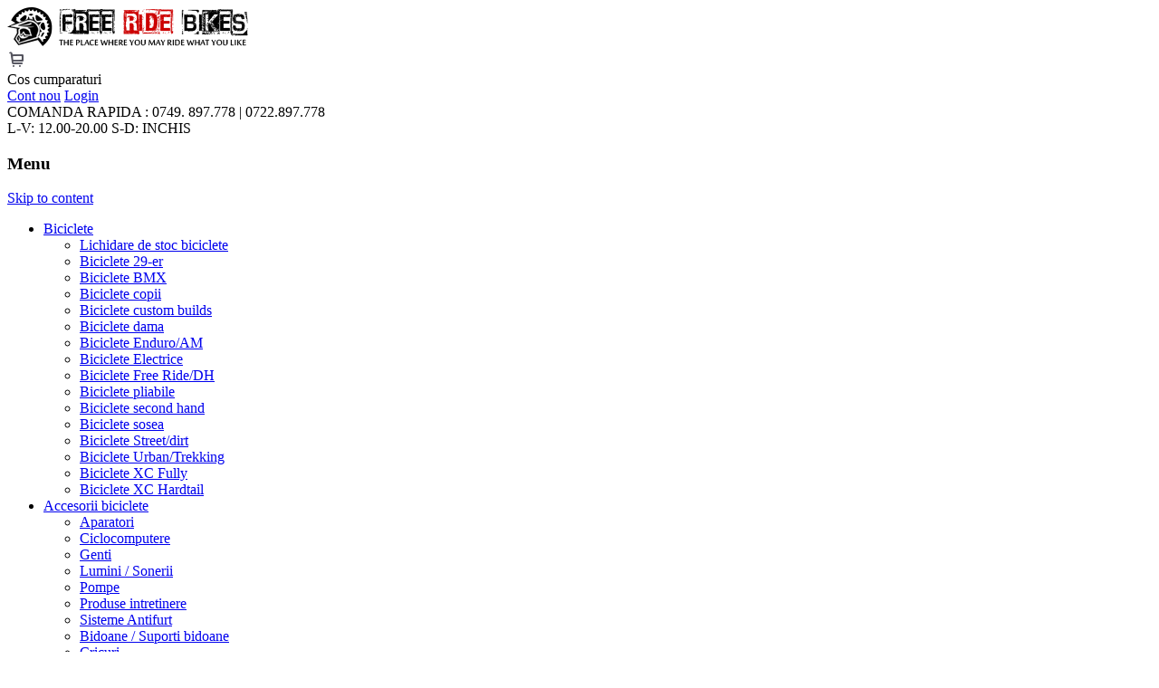

--- FILE ---
content_type: text/html; charset=UTF-8
request_url: https://www.freeridebikes.ro/produse/downhill/
body_size: 17575
content:
<!DOCTYPE html>
<!--[if IE 7]>
<html class="ie ie7" lang="ro-RO">
<![endif]-->
<!--[if IE 8]>
<html class="ie ie8" lang="ro-RO">
<![endif]-->
<!--[if !(IE 7) | !(IE 8)  ]><!-->
<html lang="ro-RO">
<!--<![endif]-->
<head>
	<meta charset="UTF-8">
    <meta name="viewport" content="width=device-width, initial-scale=1, shrink-to-fit=no">
	
	<link rel="profile" href="https://gmpg.org/xfn/11">
	<link rel="pingback" href="https://www.freeridebikes.ro/xmlrpc.php">
	<!--[if lt IE 9]>
	<script src="https://www.freeridebikes.ro/wp-content/themes/bike_theme/js/html5.js"></script>
	<![endif]-->
	<meta name='robots' content='index, follow, max-image-preview:large, max-snippet:-1, max-video-preview:-1' />

	<!-- This site is optimized with the Yoast SEO plugin v21.7 - https://yoast.com/wordpress/plugins/seo/ -->
	<title>downhill - FreeRideBikes</title>
	<link rel="canonical" href="https://www.freeridebikes.ro/produse/downhill/" />
	<meta property="og:locale" content="ro_RO" />
	<meta property="og:type" content="article" />
	<meta property="og:title" content="downhill - FreeRideBikes" />
	<meta property="og:url" content="https://www.freeridebikes.ro/produse/downhill/" />
	<meta property="og:site_name" content="FreeRideBikes" />
	<meta property="article:publisher" content="https://www.facebook.com/pages/FREERIDEBIKES/354504407192" />
	<meta property="og:image" content="https://www.freeridebikes.ro/produse/downhill" />
	<meta property="og:image:width" content="200" />
	<meta property="og:image:height" content="50" />
	<meta property="og:image:type" content="image/gif" />
	<script type="application/ld+json" class="yoast-schema-graph">{"@context":"https://schema.org","@graph":[{"@type":"WebPage","@id":"https://www.freeridebikes.ro/produse/downhill/","url":"https://www.freeridebikes.ro/produse/downhill/","name":"downhill - FreeRideBikes","isPartOf":{"@id":"https://www.freeridebikes.ro/#website"},"primaryImageOfPage":{"@id":"https://www.freeridebikes.ro/produse/downhill/#primaryimage"},"image":{"@id":"https://www.freeridebikes.ro/produse/downhill/#primaryimage"},"thumbnailUrl":"https://www.freeridebikes.ro/wp-content/uploads/2009/05/downhill.gif","datePublished":"2009-05-20T13:30:27+00:00","dateModified":"2009-05-20T13:30:27+00:00","breadcrumb":{"@id":"https://www.freeridebikes.ro/produse/downhill/#breadcrumb"},"inLanguage":"ro-RO","potentialAction":[{"@type":"ReadAction","target":["https://www.freeridebikes.ro/produse/downhill/"]}]},{"@type":"ImageObject","inLanguage":"ro-RO","@id":"https://www.freeridebikes.ro/produse/downhill/#primaryimage","url":"https://www.freeridebikes.ro/wp-content/uploads/2009/05/downhill.gif","contentUrl":"https://www.freeridebikes.ro/wp-content/uploads/2009/05/downhill.gif","width":200,"height":50},{"@type":"BreadcrumbList","@id":"https://www.freeridebikes.ro/produse/downhill/#breadcrumb","itemListElement":[{"@type":"ListItem","position":1,"name":"Acasă","item":"https://www.freeridebikes.ro/"},{"@type":"ListItem","position":2,"name":"Produse","item":"https://www.freeridebikes.ro/produse/"},{"@type":"ListItem","position":3,"name":"downhill"}]},{"@type":"WebSite","@id":"https://www.freeridebikes.ro/#website","url":"https://www.freeridebikes.ro/","name":"FreeRideBikes","description":"","potentialAction":[{"@type":"SearchAction","target":{"@type":"EntryPoint","urlTemplate":"https://www.freeridebikes.ro/?s={search_term_string}"},"query-input":"required name=search_term_string"}],"inLanguage":"ro-RO"}]}</script>
	<!-- / Yoast SEO plugin. -->


<link rel='dns-prefetch' href='//www.googletagmanager.com' />
<link rel='dns-prefetch' href='//fonts.googleapis.com' />
<link rel="alternate" type="application/rss+xml" title="FreeRideBikes &raquo; Flux" href="https://www.freeridebikes.ro/feed/" />
<link rel="alternate" type="application/rss+xml" title="FreeRideBikes &raquo; Flux comentarii" href="https://www.freeridebikes.ro/comments/feed/" />
<link rel="alternate" type="application/rss+xml" title="Flux comentarii FreeRideBikes &raquo; downhill" href="https://www.freeridebikes.ro/produse/downhill/feed/" />
<script type="text/javascript">
window._wpemojiSettings = {"baseUrl":"https:\/\/s.w.org\/images\/core\/emoji\/14.0.0\/72x72\/","ext":".png","svgUrl":"https:\/\/s.w.org\/images\/core\/emoji\/14.0.0\/svg\/","svgExt":".svg","source":{"concatemoji":"https:\/\/www.freeridebikes.ro\/wp-includes\/js\/wp-emoji-release.min.js?ver=abc405b79496dddbd1ca46caa1312f69"}};
/*! This file is auto-generated */
!function(e,a,t){var n,r,o,i=a.createElement("canvas"),p=i.getContext&&i.getContext("2d");function s(e,t){p.clearRect(0,0,i.width,i.height),p.fillText(e,0,0);e=i.toDataURL();return p.clearRect(0,0,i.width,i.height),p.fillText(t,0,0),e===i.toDataURL()}function c(e){var t=a.createElement("script");t.src=e,t.defer=t.type="text/javascript",a.getElementsByTagName("head")[0].appendChild(t)}for(o=Array("flag","emoji"),t.supports={everything:!0,everythingExceptFlag:!0},r=0;r<o.length;r++)t.supports[o[r]]=function(e){if(p&&p.fillText)switch(p.textBaseline="top",p.font="600 32px Arial",e){case"flag":return s("\ud83c\udff3\ufe0f\u200d\u26a7\ufe0f","\ud83c\udff3\ufe0f\u200b\u26a7\ufe0f")?!1:!s("\ud83c\uddfa\ud83c\uddf3","\ud83c\uddfa\u200b\ud83c\uddf3")&&!s("\ud83c\udff4\udb40\udc67\udb40\udc62\udb40\udc65\udb40\udc6e\udb40\udc67\udb40\udc7f","\ud83c\udff4\u200b\udb40\udc67\u200b\udb40\udc62\u200b\udb40\udc65\u200b\udb40\udc6e\u200b\udb40\udc67\u200b\udb40\udc7f");case"emoji":return!s("\ud83e\udef1\ud83c\udffb\u200d\ud83e\udef2\ud83c\udfff","\ud83e\udef1\ud83c\udffb\u200b\ud83e\udef2\ud83c\udfff")}return!1}(o[r]),t.supports.everything=t.supports.everything&&t.supports[o[r]],"flag"!==o[r]&&(t.supports.everythingExceptFlag=t.supports.everythingExceptFlag&&t.supports[o[r]]);t.supports.everythingExceptFlag=t.supports.everythingExceptFlag&&!t.supports.flag,t.DOMReady=!1,t.readyCallback=function(){t.DOMReady=!0},t.supports.everything||(n=function(){t.readyCallback()},a.addEventListener?(a.addEventListener("DOMContentLoaded",n,!1),e.addEventListener("load",n,!1)):(e.attachEvent("onload",n),a.attachEvent("onreadystatechange",function(){"complete"===a.readyState&&t.readyCallback()})),(e=t.source||{}).concatemoji?c(e.concatemoji):e.wpemoji&&e.twemoji&&(c(e.twemoji),c(e.wpemoji)))}(window,document,window._wpemojiSettings);
</script>
<style type="text/css">
img.wp-smiley,
img.emoji {
	display: inline !important;
	border: none !important;
	box-shadow: none !important;
	height: 1em !important;
	width: 1em !important;
	margin: 0 0.07em !important;
	vertical-align: -0.1em !important;
	background: none !important;
	padding: 0 !important;
}
</style>
	<link rel='stylesheet' id='ct-ultimate-gdpr-cookie-popup-css' href='https://www.freeridebikes.ro/wp-content/plugins/ct-ultimate-gdpr/assets/css/cookie-popup.min.css?ver=abc405b79496dddbd1ca46caa1312f69' type='text/css' media='all' />
<link rel='stylesheet' id='dashicons-css' href='https://www.freeridebikes.ro/wp-includes/css/dashicons.min.css?ver=abc405b79496dddbd1ca46caa1312f69' type='text/css' media='all' />
<link rel='stylesheet' id='wp-block-library-css' href='https://www.freeridebikes.ro/wp-includes/css/dist/block-library/style.min.css?ver=abc405b79496dddbd1ca46caa1312f69' type='text/css' media='all' />
<link rel='stylesheet' id='classic-theme-styles-css' href='https://www.freeridebikes.ro/wp-includes/css/classic-themes.min.css?ver=abc405b79496dddbd1ca46caa1312f69' type='text/css' media='all' />
<style id='global-styles-inline-css' type='text/css'>
body{--wp--preset--color--black: #000000;--wp--preset--color--cyan-bluish-gray: #abb8c3;--wp--preset--color--white: #ffffff;--wp--preset--color--pale-pink: #f78da7;--wp--preset--color--vivid-red: #cf2e2e;--wp--preset--color--luminous-vivid-orange: #ff6900;--wp--preset--color--luminous-vivid-amber: #fcb900;--wp--preset--color--light-green-cyan: #7bdcb5;--wp--preset--color--vivid-green-cyan: #00d084;--wp--preset--color--pale-cyan-blue: #8ed1fc;--wp--preset--color--vivid-cyan-blue: #0693e3;--wp--preset--color--vivid-purple: #9b51e0;--wp--preset--gradient--vivid-cyan-blue-to-vivid-purple: linear-gradient(135deg,rgba(6,147,227,1) 0%,rgb(155,81,224) 100%);--wp--preset--gradient--light-green-cyan-to-vivid-green-cyan: linear-gradient(135deg,rgb(122,220,180) 0%,rgb(0,208,130) 100%);--wp--preset--gradient--luminous-vivid-amber-to-luminous-vivid-orange: linear-gradient(135deg,rgba(252,185,0,1) 0%,rgba(255,105,0,1) 100%);--wp--preset--gradient--luminous-vivid-orange-to-vivid-red: linear-gradient(135deg,rgba(255,105,0,1) 0%,rgb(207,46,46) 100%);--wp--preset--gradient--very-light-gray-to-cyan-bluish-gray: linear-gradient(135deg,rgb(238,238,238) 0%,rgb(169,184,195) 100%);--wp--preset--gradient--cool-to-warm-spectrum: linear-gradient(135deg,rgb(74,234,220) 0%,rgb(151,120,209) 20%,rgb(207,42,186) 40%,rgb(238,44,130) 60%,rgb(251,105,98) 80%,rgb(254,248,76) 100%);--wp--preset--gradient--blush-light-purple: linear-gradient(135deg,rgb(255,206,236) 0%,rgb(152,150,240) 100%);--wp--preset--gradient--blush-bordeaux: linear-gradient(135deg,rgb(254,205,165) 0%,rgb(254,45,45) 50%,rgb(107,0,62) 100%);--wp--preset--gradient--luminous-dusk: linear-gradient(135deg,rgb(255,203,112) 0%,rgb(199,81,192) 50%,rgb(65,88,208) 100%);--wp--preset--gradient--pale-ocean: linear-gradient(135deg,rgb(255,245,203) 0%,rgb(182,227,212) 50%,rgb(51,167,181) 100%);--wp--preset--gradient--electric-grass: linear-gradient(135deg,rgb(202,248,128) 0%,rgb(113,206,126) 100%);--wp--preset--gradient--midnight: linear-gradient(135deg,rgb(2,3,129) 0%,rgb(40,116,252) 100%);--wp--preset--duotone--dark-grayscale: url('#wp-duotone-dark-grayscale');--wp--preset--duotone--grayscale: url('#wp-duotone-grayscale');--wp--preset--duotone--purple-yellow: url('#wp-duotone-purple-yellow');--wp--preset--duotone--blue-red: url('#wp-duotone-blue-red');--wp--preset--duotone--midnight: url('#wp-duotone-midnight');--wp--preset--duotone--magenta-yellow: url('#wp-duotone-magenta-yellow');--wp--preset--duotone--purple-green: url('#wp-duotone-purple-green');--wp--preset--duotone--blue-orange: url('#wp-duotone-blue-orange');--wp--preset--font-size--small: 13px;--wp--preset--font-size--medium: 20px;--wp--preset--font-size--large: 36px;--wp--preset--font-size--x-large: 42px;--wp--preset--spacing--20: 0.44rem;--wp--preset--spacing--30: 0.67rem;--wp--preset--spacing--40: 1rem;--wp--preset--spacing--50: 1.5rem;--wp--preset--spacing--60: 2.25rem;--wp--preset--spacing--70: 3.38rem;--wp--preset--spacing--80: 5.06rem;--wp--preset--shadow--natural: 6px 6px 9px rgba(0, 0, 0, 0.2);--wp--preset--shadow--deep: 12px 12px 50px rgba(0, 0, 0, 0.4);--wp--preset--shadow--sharp: 6px 6px 0px rgba(0, 0, 0, 0.2);--wp--preset--shadow--outlined: 6px 6px 0px -3px rgba(255, 255, 255, 1), 6px 6px rgba(0, 0, 0, 1);--wp--preset--shadow--crisp: 6px 6px 0px rgba(0, 0, 0, 1);}:where(.is-layout-flex){gap: 0.5em;}body .is-layout-flow > .alignleft{float: left;margin-inline-start: 0;margin-inline-end: 2em;}body .is-layout-flow > .alignright{float: right;margin-inline-start: 2em;margin-inline-end: 0;}body .is-layout-flow > .aligncenter{margin-left: auto !important;margin-right: auto !important;}body .is-layout-constrained > .alignleft{float: left;margin-inline-start: 0;margin-inline-end: 2em;}body .is-layout-constrained > .alignright{float: right;margin-inline-start: 2em;margin-inline-end: 0;}body .is-layout-constrained > .aligncenter{margin-left: auto !important;margin-right: auto !important;}body .is-layout-constrained > :where(:not(.alignleft):not(.alignright):not(.alignfull)){max-width: var(--wp--style--global--content-size);margin-left: auto !important;margin-right: auto !important;}body .is-layout-constrained > .alignwide{max-width: var(--wp--style--global--wide-size);}body .is-layout-flex{display: flex;}body .is-layout-flex{flex-wrap: wrap;align-items: center;}body .is-layout-flex > *{margin: 0;}:where(.wp-block-columns.is-layout-flex){gap: 2em;}.has-black-color{color: var(--wp--preset--color--black) !important;}.has-cyan-bluish-gray-color{color: var(--wp--preset--color--cyan-bluish-gray) !important;}.has-white-color{color: var(--wp--preset--color--white) !important;}.has-pale-pink-color{color: var(--wp--preset--color--pale-pink) !important;}.has-vivid-red-color{color: var(--wp--preset--color--vivid-red) !important;}.has-luminous-vivid-orange-color{color: var(--wp--preset--color--luminous-vivid-orange) !important;}.has-luminous-vivid-amber-color{color: var(--wp--preset--color--luminous-vivid-amber) !important;}.has-light-green-cyan-color{color: var(--wp--preset--color--light-green-cyan) !important;}.has-vivid-green-cyan-color{color: var(--wp--preset--color--vivid-green-cyan) !important;}.has-pale-cyan-blue-color{color: var(--wp--preset--color--pale-cyan-blue) !important;}.has-vivid-cyan-blue-color{color: var(--wp--preset--color--vivid-cyan-blue) !important;}.has-vivid-purple-color{color: var(--wp--preset--color--vivid-purple) !important;}.has-black-background-color{background-color: var(--wp--preset--color--black) !important;}.has-cyan-bluish-gray-background-color{background-color: var(--wp--preset--color--cyan-bluish-gray) !important;}.has-white-background-color{background-color: var(--wp--preset--color--white) !important;}.has-pale-pink-background-color{background-color: var(--wp--preset--color--pale-pink) !important;}.has-vivid-red-background-color{background-color: var(--wp--preset--color--vivid-red) !important;}.has-luminous-vivid-orange-background-color{background-color: var(--wp--preset--color--luminous-vivid-orange) !important;}.has-luminous-vivid-amber-background-color{background-color: var(--wp--preset--color--luminous-vivid-amber) !important;}.has-light-green-cyan-background-color{background-color: var(--wp--preset--color--light-green-cyan) !important;}.has-vivid-green-cyan-background-color{background-color: var(--wp--preset--color--vivid-green-cyan) !important;}.has-pale-cyan-blue-background-color{background-color: var(--wp--preset--color--pale-cyan-blue) !important;}.has-vivid-cyan-blue-background-color{background-color: var(--wp--preset--color--vivid-cyan-blue) !important;}.has-vivid-purple-background-color{background-color: var(--wp--preset--color--vivid-purple) !important;}.has-black-border-color{border-color: var(--wp--preset--color--black) !important;}.has-cyan-bluish-gray-border-color{border-color: var(--wp--preset--color--cyan-bluish-gray) !important;}.has-white-border-color{border-color: var(--wp--preset--color--white) !important;}.has-pale-pink-border-color{border-color: var(--wp--preset--color--pale-pink) !important;}.has-vivid-red-border-color{border-color: var(--wp--preset--color--vivid-red) !important;}.has-luminous-vivid-orange-border-color{border-color: var(--wp--preset--color--luminous-vivid-orange) !important;}.has-luminous-vivid-amber-border-color{border-color: var(--wp--preset--color--luminous-vivid-amber) !important;}.has-light-green-cyan-border-color{border-color: var(--wp--preset--color--light-green-cyan) !important;}.has-vivid-green-cyan-border-color{border-color: var(--wp--preset--color--vivid-green-cyan) !important;}.has-pale-cyan-blue-border-color{border-color: var(--wp--preset--color--pale-cyan-blue) !important;}.has-vivid-cyan-blue-border-color{border-color: var(--wp--preset--color--vivid-cyan-blue) !important;}.has-vivid-purple-border-color{border-color: var(--wp--preset--color--vivid-purple) !important;}.has-vivid-cyan-blue-to-vivid-purple-gradient-background{background: var(--wp--preset--gradient--vivid-cyan-blue-to-vivid-purple) !important;}.has-light-green-cyan-to-vivid-green-cyan-gradient-background{background: var(--wp--preset--gradient--light-green-cyan-to-vivid-green-cyan) !important;}.has-luminous-vivid-amber-to-luminous-vivid-orange-gradient-background{background: var(--wp--preset--gradient--luminous-vivid-amber-to-luminous-vivid-orange) !important;}.has-luminous-vivid-orange-to-vivid-red-gradient-background{background: var(--wp--preset--gradient--luminous-vivid-orange-to-vivid-red) !important;}.has-very-light-gray-to-cyan-bluish-gray-gradient-background{background: var(--wp--preset--gradient--very-light-gray-to-cyan-bluish-gray) !important;}.has-cool-to-warm-spectrum-gradient-background{background: var(--wp--preset--gradient--cool-to-warm-spectrum) !important;}.has-blush-light-purple-gradient-background{background: var(--wp--preset--gradient--blush-light-purple) !important;}.has-blush-bordeaux-gradient-background{background: var(--wp--preset--gradient--blush-bordeaux) !important;}.has-luminous-dusk-gradient-background{background: var(--wp--preset--gradient--luminous-dusk) !important;}.has-pale-ocean-gradient-background{background: var(--wp--preset--gradient--pale-ocean) !important;}.has-electric-grass-gradient-background{background: var(--wp--preset--gradient--electric-grass) !important;}.has-midnight-gradient-background{background: var(--wp--preset--gradient--midnight) !important;}.has-small-font-size{font-size: var(--wp--preset--font-size--small) !important;}.has-medium-font-size{font-size: var(--wp--preset--font-size--medium) !important;}.has-large-font-size{font-size: var(--wp--preset--font-size--large) !important;}.has-x-large-font-size{font-size: var(--wp--preset--font-size--x-large) !important;}
.wp-block-navigation a:where(:not(.wp-element-button)){color: inherit;}
:where(.wp-block-columns.is-layout-flex){gap: 2em;}
.wp-block-pullquote{font-size: 1.5em;line-height: 1.6;}
</style>
<link rel='stylesheet' id='layerslider-css' href='https://www.freeridebikes.ro/wp-content/plugins/LayerSlider/static/css/layerslider.css?ver=5.1.1' type='text/css' media='all' />
<link rel='stylesheet' id='ls-google-fonts-css' href='https://fonts.googleapis.com/css?family=Lato:100,300,regular,700,900|Open+Sans:300|Indie+Flower:regular|Oswald:300,regular,700&#038;subset=latin,latin-ext' type='text/css' media='all' />
<link rel='stylesheet' id='contact-form-7-css' href='https://www.freeridebikes.ro/wp-content/plugins/contact-form-7/includes/css/styles.css?ver=5.8.5' type='text/css' media='all' />
<link rel='stylesheet' id='ct-ultimate-gdpr-css' href='https://www.freeridebikes.ro/wp-content/plugins/ct-ultimate-gdpr/assets/css/style.min.css?ver=2.6' type='text/css' media='all' />
<link rel='stylesheet' id='ct-ultimate-gdpr-font-awesome-css' href='https://www.freeridebikes.ro/wp-content/plugins/ct-ultimate-gdpr/assets/css/fonts/font-awesome/css/font-awesome.min.css?ver=abc405b79496dddbd1ca46caa1312f69' type='text/css' media='all' />
<link rel='stylesheet' id='ct-ultimate-gdpr-custom-fonts-css' href='https://www.freeridebikes.ro/wp-content/plugins/ct-ultimate-gdpr/assets/css/fonts/fonts.css?ver=abc405b79496dddbd1ca46caa1312f69' type='text/css' media='all' />
<link rel='stylesheet' id='wp-postratings-css' href='https://www.freeridebikes.ro/wp-content/plugins/wp-postratings/css/postratings-css.css?ver=1.91.1' type='text/css' media='all' />
<link rel='stylesheet' id='twentythirteen-fonts-css' href='//fonts.googleapis.com/css?family=Source+Sans+Pro%3A300%2C400%2C700%2C300italic%2C400italic%2C700italic%7CBitter%3A400%2C700&#038;subset=latin%2Clatin-ext' type='text/css' media='all' />
<link rel='stylesheet' id='mmenu-css' href='https://www.freeridebikes.ro/wp-content/themes/bike_theme/css/jquery.mmenu.all.css?ver=5.6.5' type='text/css' media='all' />
<link rel='stylesheet' id='genericons-css' href='https://www.freeridebikes.ro/wp-content/themes/bike_theme/fonts/genericons.css?ver=2.09' type='text/css' media='all' />
<link rel='stylesheet' id='twentythirteen-style-css' href='https://www.freeridebikes.ro/wp-content/themes/bike_theme/style.css?ver=2017-07-18' type='text/css' media='all' />
<!--[if lt IE 9]>
<link rel='stylesheet' id='twentythirteen-ie-css' href='https://www.freeridebikes.ro/wp-content/themes/bike_theme/css/ie.css?ver=2017-07-18' type='text/css' media='all' />
<![endif]-->
<link rel='stylesheet' id='ct-ultimate-gdpr-jquery-ui-css' href='https://www.freeridebikes.ro/wp-content/plugins/ct-ultimate-gdpr/assets/css/jquery-ui.min.css?ver=abc405b79496dddbd1ca46caa1312f69' type='text/css' media='all' />
<script type='text/javascript' src='https://www.freeridebikes.ro/wp-includes/js/jquery/jquery.min.js?ver=3.6.4' id='jquery-core-js'></script>
<script type='text/javascript' src='https://www.freeridebikes.ro/wp-includes/js/jquery/jquery-migrate.min.js?ver=3.4.0' id='jquery-migrate-js'></script>
<script type='text/javascript' src='https://www.freeridebikes.ro/wp-content/plugins/vShop/cookie.js?ver=abc405b79496dddbd1ca46caa1312f69' id='vshop_cookie-js'></script>
<script type='text/javascript' src='https://www.freeridebikes.ro/wp-content/plugins/vShop/core.js?ver=abc405b79496dddbd1ca46caa1312f69' id='vshop_core-js'></script>
<script type='text/javascript' src='https://www.freeridebikes.ro/wp-content/plugins/ct-ultimate-gdpr/assets/js/service-facebook-pixel.js?ver=abc405b79496dddbd1ca46caa1312f69' id='ct_ultimate_gdpr_service_facebook_pixel-js'></script>
<script type='text/javascript' src='https://www.freeridebikes.ro/wp-content/plugins/LayerSlider/static/js/layerslider.kreaturamedia.jquery.js?ver=5.1.1' id='layerslider-js'></script>
<script type='text/javascript' src='https://www.freeridebikes.ro/wp-content/plugins/LayerSlider/static/js/greensock.js?ver=1.11.2' id='greensock-js'></script>
<script type='text/javascript' src='https://www.freeridebikes.ro/wp-content/plugins/LayerSlider/static/js/layerslider.transitions.js?ver=5.1.1' id='layerslider-transitions-js'></script>
<script type='text/javascript' id='ct-ultimate-gdpr-cookie-list-js-extra'>
/* <![CDATA[ */
var ct_ultimate_gdpr_cookie_list = {"list":[]};
/* ]]> */
</script>
<script type='text/javascript' src='https://www.freeridebikes.ro/wp-content/plugins/ct-ultimate-gdpr/assets/js/cookie-list.js?ver=2.6' id='ct-ultimate-gdpr-cookie-list-js'></script>

<!-- Google Analytics snippet added by Site Kit -->
<script type='text/javascript' src='https://www.googletagmanager.com/gtag/js?id=G-1QY4DLQLP8' id='google_gtagjs-js' async></script>
<script type='text/javascript' id='google_gtagjs-js-after'>
window.dataLayer = window.dataLayer || [];function gtag(){dataLayer.push(arguments);}
gtag('set', 'linker', {"domains":["www.freeridebikes.ro"]} );
gtag("js", new Date());
gtag("set", "developer_id.dZTNiMT", true);
gtag("config", "G-1QY4DLQLP8");
</script>

<!-- End Google Analytics snippet added by Site Kit -->
<link rel="https://api.w.org/" href="https://www.freeridebikes.ro/wp-json/" /><link rel="alternate" type="application/json" href="https://www.freeridebikes.ro/wp-json/wp/v2/media/393" /><link rel="EditURI" type="application/rsd+xml" title="RSD" href="https://www.freeridebikes.ro/xmlrpc.php?rsd" />
<link rel="wlwmanifest" type="application/wlwmanifest+xml" href="https://www.freeridebikes.ro/wp-includes/wlwmanifest.xml" />
<link rel='shortlink' href='https://www.freeridebikes.ro/?p=393' />
<link rel="alternate" type="application/json+oembed" href="https://www.freeridebikes.ro/wp-json/oembed/1.0/embed?url=https%3A%2F%2Fwww.freeridebikes.ro%2Fproduse%2Fdownhill%2F" />
<link rel="alternate" type="text/xml+oembed" href="https://www.freeridebikes.ro/wp-json/oembed/1.0/embed?url=https%3A%2F%2Fwww.freeridebikes.ro%2Fproduse%2Fdownhill%2F&#038;format=xml" />
<script type='text/javascript' src='https://www.freeridebikes.ro/wp-includes/js/tw-sack.min.js?ver=1.6.1' id='sack-js'></script>
	<script type="text/javascript">
		//<![CDATA[
				function alo_em_pubblic_form ()
		{

			var alo_cf_array = new Array();
									document.alo_easymail_widget_form.submit.value="trimtere...";
			document.alo_easymail_widget_form.submit.disabled = true;
			document.getElementById('alo_em_widget_loading').style.display = "inline";
			document.getElementById('alo_easymail_widget_feedback').innerHTML = "";

			var alo_em_sack = new sack("https://www.freeridebikes.ro/wp-admin/admin-ajax.php" );

			alo_em_sack.execute = 1;
			alo_em_sack.method = 'POST';
			alo_em_sack.setVar( "action", "alo_em_pubblic_form_check" );
						alo_em_sack.setVar( "alo_em_opt_name", document.alo_easymail_widget_form.alo_em_opt_name.value );
						alo_em_sack.setVar( "alo_em_opt_email", document.alo_easymail_widget_form.alo_em_opt_email.value );

			alo_em_sack.setVar( "alo_em_privacy_agree", ( document.getElementById('alo_em_privacy_agree').checked ? 1 : 0 ) );

						alo_em_sack.setVar( "alo_easymail_txt_generic_error", 'Eroare în timpul operaţiei.' );
			alo_em_sack.setVar( "alo_em_error_email_incorrect", "Adresa e-mail nu este corectă");
			alo_em_sack.setVar( "alo_em_error_name_empty", "Numele nu a fost completat");
			alo_em_sack.setVar( "alo_em_error_privacy_empty", "The Politică de confidențialitate field is empty");
						alo_em_sack.setVar( "alo_em_error_email_added", "Atenție: acest email a fost deja înscris dar nu a fost activat. Trimitem acum un nou email de activare");
			alo_em_sack.setVar( "alo_em_error_email_activated", "Atenție: acest email a fost deja înregistrat");
			alo_em_sack.setVar( "alo_em_error_on_sending", "Eroare la trimtere: încearcă din nou");
			alo_em_sack.setVar( "alo_em_txt_ok", "Abonament făcută cu succes. Veţi primi un e-mail cu un link. Va trebui să accesaţi acel link pentru a activa abonamentul.");
			alo_em_sack.setVar( "alo_em_txt_subscribe", "Abonare");
			alo_em_sack.setVar( "alo_em_lang_code", "");

			var cbs = document.getElementById('alo_easymail_widget_form').getElementsByTagName('input');
			var length = cbs.length;
			var lists = "";
			for (var i=0; i < length; i++) {
				if (cbs[i].name == 'alo_em_form_lists' +'[]' && cbs[i].type == 'checkbox') {
					if ( cbs[i].checked ) lists += cbs[i].value + ",";
				}
			}
			alo_em_sack.setVar( "alo_em_form_lists", lists );
			alo_em_sack.setVar( "alo_em_nonce", '7b134963d6' );
			alo_em_sack.runAJAX();

			return true;

		}
				//]]>
	</script>
	<meta name="generator" content="Site Kit by Google 1.116.0" /><script type="text/javascript">
(function(url){
	if(/(?:Chrome\/26\.0\.1410\.63 Safari\/537\.31|WordfenceTestMonBot)/.test(navigator.userAgent)){ return; }
	var addEvent = function(evt, handler) {
		if (window.addEventListener) {
			document.addEventListener(evt, handler, false);
		} else if (window.attachEvent) {
			document.attachEvent('on' + evt, handler);
		}
	};
	var removeEvent = function(evt, handler) {
		if (window.removeEventListener) {
			document.removeEventListener(evt, handler, false);
		} else if (window.detachEvent) {
			document.detachEvent('on' + evt, handler);
		}
	};
	var evts = 'contextmenu dblclick drag dragend dragenter dragleave dragover dragstart drop keydown keypress keyup mousedown mousemove mouseout mouseover mouseup mousewheel scroll'.split(' ');
	var logHuman = function() {
		if (window.wfLogHumanRan) { return; }
		window.wfLogHumanRan = true;
		var wfscr = document.createElement('script');
		wfscr.type = 'text/javascript';
		wfscr.async = true;
		wfscr.src = url + '&r=' + Math.random();
		(document.getElementsByTagName('head')[0]||document.getElementsByTagName('body')[0]).appendChild(wfscr);
		for (var i = 0; i < evts.length; i++) {
			removeEvent(evts[i], logHuman);
		}
	};
	for (var i = 0; i < evts.length; i++) {
		addEvent(evts[i], logHuman);
	}
})('//www.freeridebikes.ro/?wordfence_lh=1&hid=91FDECAAD88BD9DC71DF8EBFE12C9AA2');
</script>
<!-- BEGIN recaptcha, injected by plugin wp-recaptcha-integration  -->

<!-- END recaptcha -->
	<style type="text/css" id="twentythirteen-header-css">
			.site-title,
		.site-description {
			position: absolute;
			clip: rect(1px 1px 1px 1px); /* IE7 */
			clip: rect(1px, 1px, 1px, 1px);
		}
			.site-header .home-link {
			min-height: 0;
		}
		</style>
			<style type="text/css" id="wp-custom-css">
			/*
Poți să-ți adaugi propriul CSS aici.

Dă clic pe iconul de ajutor de mai sus pentru a afla mai mult.
*/

@media (max-width: 1000px) {
    
    #menu {
        z-index: 99!important;
    }
}

@media (max-width: 499px) {
	.blog-grup {
		width: 100%;
	}	
	.flexslider .slides li img {
		height: auto!important;
	}

	.blog-grup .foto-articol {
		width: 100%!important;
	}

	.blog-grup .foto-articol .imagine-hover {
		margin-left: 210px;
	}

	#single-post, #single-post .content-post-blog, #single-post .flexslider, .flex-slider .flex-active-slide, #single-post .link_provizoriu {
		width: 100%!important;
	}
}

		</style>
			<script type="text/javascript" src="https://www.freeridebikes.ro/wp-content/themes/bike_theme/js/jquery-1.11.0.min.js"></script>

	<!--Roboto font -->
    <link href='https://fonts.googleapis.com/css?family=Roboto:400,100,100italic,300italic,300,400italic,500,500italic,700,700italic,900,900italic' rel='stylesheet' type='text/css'>
	<link href='https://fonts.googleapis.com/css?family=Roboto+Condensed:300italic,400italic,700italic,400,300,700' rel='stylesheet' type='text/css'>
	<link href='https://fonts.googleapis.com/css?family=Open+Sans:300italic,400italic,600italic,700italic,800italic,400,300,600,700,800' rel='stylesheet' type='text/css'>
	
	<script type="text/javascript" src="https://www.freeridebikes.ro/wp-content/themes/bike_theme/js/cycle.js"></script>
	<script type="text/javascript" src="https://www.freeridebikes.ro/wp-content/themes/bike_theme/js/dropdown.js"></script>
	<script type="text/javascript" src="https://www.freeridebikes.ro/wp-content/themes/bike_theme/js/core.js"></script>	
	<script type="text/javascript" src="https://www.freeridebikes.ro/wp-content/themes/bike_theme/js/jquery-ui-1.10.4.custom.min.js"></script>
	<script type="text/javascript" src="https://www.freeridebikes.ro/wp-content/themes/bike_theme/js/small-carousel.min.js"></script>
	<script type="text/javascript" src="https://www.freeridebikes.ro/wp-content/themes/bike_theme/js/jquery.msCarousel.js"></script>
	<script type="text/javascript" src="https://www.freeridebikes.ro/wp-content/themes/bike_theme/js/magnific-popup/jquery.magnific-popup.js"></script>
	<script type="text/javascript" src="https://www.freeridebikes.ro/wp-content/themes/bike_theme/js/masonry-docs-PLUGIN-PORTOFOLIU/masonry.pkgd.min.js"></script>
	<script type="text/javascript" src="https://www.freeridebikes.ro/wp-content/themes/bike_theme/js/masonry-docs-PLUGIN-PORTOFOLIU/imagesloaded.pkgd.min.js"></script>
	<script type="text/javascript" src="https://www.freeridebikes.ro/wp-content/themes/bike_theme/js/flexslider/jquery.flexslider-min.js"></script>
    <link href="https://www.freeridebikes.ro/wp-content/themes/bike_theme/js/flexslider/flexslider.css" rel="stylesheet" type="text/css">
	
	
<script type="text/javascript">
  (function() {
    var po = document.createElement('script'); po.type = 'text/javascript'; po.async = true;
    po.src = 'https://apis.google.com/js/plusone.js';
    var s = document.getElementsByTagName('script')[0]; s.parentNode.insertBefore(po, s);
  })();
</script>

<script>
  (function(i,s,o,g,r,a,m){i['GoogleAnalyticsObject']=r;i[r]=i[r]||function(){
  (i[r].q=i[r].q||[]).push(arguments)},i[r].l=1*new Date();a=s.createElement(o),
  m=s.getElementsByTagName(o)[0];a.async=1;a.src=g;m.parentNode.insertBefore(a,m)
  })(window,document,'script','//www.google-analytics.com/analytics.js','ga');

  ga('create', 'UA-53423475-1', 'auto');
  ga('send', 'pageview');

</script>


</head>

<body data-rsssl=1 class="attachment attachment-template-default attachmentid-393 attachment-gif">
	<div id="page" class="hfeed site">
		<header id="masthead" class="site-header" role="banner">
			<a class="home-link" href="https://www.freeridebikes.ro/" title="FreeRideBikes" rel="home">
				<h1 class="site-title">FreeRideBikes</h1>
				<h2 class="site-description"></h2>
			</a>
			<div id="header-site">
				<div class="container-new">
				<div class="header-continut-mic">
					<div id="logo"><a href="https://www.freeridebikes.ro/" title="Bike"><img src="https://www.freeridebikes.ro/wp-content/themes/bike_theme/images/logo.png" width="266" height="44" alt="bike" /></a></div>
					<div class="right-header">
						<div id="header-cos-links">
							<div id="header-cos">
								
									<div id="header-cos-img"><a href="https://www.freeridebikes.ro/comanda/" rel="nofollow">
									<img src="https://www.freeridebikes.ro/wp-content/themes/bike_theme/images/cos-cumparaturi-icon.png" width="21" height="19" alt="cos" />
									</a></div>
								
								<div id="cos">
									<div class="text-cos">Cos cumparaturi</div>  <div id="vShopBasket"></div>
</div>
							 </div>

																						<a href="https://www.freeridebikes.ro/cont-nou/" rel="nofollow">Cont nou</a>
								<a class="login-link" rel="nofollow" href="/login">Login</a>
							              						</div>
						 <div class="stanga">
							<div class="comanda">COMANDA RAPIDA : <span>0749. 897.778   |   0722.897.778</span></div>
							<div class="program">L-V: <span> 12.00-20.00 </span>   S-D: <span> INCHIS </span></div>
						<div class="clear"></div>
						</div>
					</div>

					<div id="navbar" class="navbar">
						<nav id="site-navigation" class="navigation main-navigation" role="navigation">
							<h3 class="menu-toggle">Menu</h3>
							<a class="screen-reader-text skip-link" href="#content" title="Skip to content">Skip to content</a>
							<div class="menu-meniu-header-container"><ul id="menu-meniu-header" class="nav-menu"><li id="menu-item-10957" class="elem-prim menu-item menu-item-type-taxonomy menu-item-object-category menu-item-has-children menu-item-10957"><a href="https://www.freeridebikes.ro/category/biciclete/">Biciclete</a>
<ul class="sub-menu">
	<li id="menu-item-24428" class="menu-item menu-item-type-taxonomy menu-item-object-category menu-item-24428"><a href="https://www.freeridebikes.ro/category/biciclete/lichidare-de-stoc-biciclete/">Lichidare de stoc biciclete</a></li>
	<li id="menu-item-19293" class="menu-item menu-item-type-taxonomy menu-item-object-category menu-item-19293"><a href="https://www.freeridebikes.ro/category/biciclete/biciclete-29-er/">Biciclete 29-er</a></li>
	<li id="menu-item-19294" class="menu-item menu-item-type-taxonomy menu-item-object-category menu-item-19294"><a href="https://www.freeridebikes.ro/category/biciclete/bmx/">Biciclete BMX</a></li>
	<li id="menu-item-19295" class="menu-item menu-item-type-taxonomy menu-item-object-category menu-item-19295"><a href="https://www.freeridebikes.ro/category/biciclete/kids/">Biciclete copii</a></li>
	<li id="menu-item-19296" class="menu-item menu-item-type-taxonomy menu-item-object-category menu-item-19296"><a href="https://www.freeridebikes.ro/category/biciclete/custom-builds/">Biciclete custom builds</a></li>
	<li id="menu-item-19297" class="menu-item menu-item-type-taxonomy menu-item-object-category menu-item-19297"><a href="https://www.freeridebikes.ro/category/biciclete/ladies/">Biciclete dama</a></li>
	<li id="menu-item-19298" class="menu-item menu-item-type-taxonomy menu-item-object-category menu-item-19298"><a href="https://www.freeridebikes.ro/category/biciclete/biciclete-enduroam/">Biciclete Enduro/AM</a></li>
	<li id="menu-item-19299" class="menu-item menu-item-type-taxonomy menu-item-object-category menu-item-19299"><a href="https://www.freeridebikes.ro/category/biciclete/electrice/">Biciclete Electrice</a></li>
	<li id="menu-item-19300" class="menu-item menu-item-type-taxonomy menu-item-object-category menu-item-19300"><a href="https://www.freeridebikes.ro/category/biciclete/biciclete-free-ridedh/">Biciclete Free Ride/DH</a></li>
	<li id="menu-item-19301" class="menu-item menu-item-type-taxonomy menu-item-object-category menu-item-19301"><a href="https://www.freeridebikes.ro/category/biciclete/biciclete-pliabile/">Biciclete pliabile</a></li>
	<li id="menu-item-19302" class="menu-item menu-item-type-taxonomy menu-item-object-category menu-item-19302"><a href="https://www.freeridebikes.ro/category/biciclete/biciclete-second-hand-biciclete/">Biciclete second hand</a></li>
	<li id="menu-item-19303" class="menu-item menu-item-type-taxonomy menu-item-object-category menu-item-19303"><a href="https://www.freeridebikes.ro/category/biciclete/road/">Biciclete sosea</a></li>
	<li id="menu-item-19304" class="menu-item menu-item-type-taxonomy menu-item-object-category menu-item-19304"><a href="https://www.freeridebikes.ro/category/biciclete/biciclete-streetdirt/">Biciclete Street/dirt</a></li>
	<li id="menu-item-19305" class="menu-item menu-item-type-taxonomy menu-item-object-category menu-item-19305"><a href="https://www.freeridebikes.ro/category/biciclete/biciclete-urbantrekking/">Biciclete Urban/Trekking</a></li>
	<li id="menu-item-19306" class="menu-item menu-item-type-taxonomy menu-item-object-category menu-item-19306"><a href="https://www.freeridebikes.ro/category/biciclete/biciclete-xc-fully/">Biciclete XC Fully</a></li>
	<li id="menu-item-19307" class="menu-item menu-item-type-taxonomy menu-item-object-category menu-item-19307"><a href="https://www.freeridebikes.ro/category/biciclete/crosscountru/">Biciclete XC Hardtail</a></li>
</ul>
</li>
<li id="menu-item-10956" class="elem-doi menu-item menu-item-type-taxonomy menu-item-object-category menu-item-has-children menu-item-10956"><a href="https://www.freeridebikes.ro/category/accesories/">Accesorii biciclete</a>
<ul class="sub-menu">
	<li id="menu-item-19285" class="menu-item menu-item-type-taxonomy menu-item-object-category menu-item-19285"><a href="https://www.freeridebikes.ro/category/accesories/aparatori/">Aparatori</a></li>
	<li id="menu-item-19287" class="menu-item menu-item-type-taxonomy menu-item-object-category menu-item-19287"><a href="https://www.freeridebikes.ro/category/accesories/ciclocomputere/">Ciclocomputere</a></li>
	<li id="menu-item-19289" class="menu-item menu-item-type-taxonomy menu-item-object-category menu-item-19289"><a href="https://www.freeridebikes.ro/category/accesories/genti/">Genti</a></li>
	<li id="menu-item-19291" class="menu-item menu-item-type-taxonomy menu-item-object-category menu-item-19291"><a href="https://www.freeridebikes.ro/category/accesories/lumini-sonerii/">Lumini / Sonerii</a></li>
	<li id="menu-item-24101" class="menu-item menu-item-type-taxonomy menu-item-object-category menu-item-24101"><a href="https://www.freeridebikes.ro/category/accesories/pompe/">Pompe</a></li>
	<li id="menu-item-24102" class="menu-item menu-item-type-taxonomy menu-item-object-category menu-item-24102"><a href="https://www.freeridebikes.ro/category/accesories/produse-intretinere/">Produse intretinere</a></li>
	<li id="menu-item-24103" class="menu-item menu-item-type-taxonomy menu-item-object-category menu-item-24103"><a href="https://www.freeridebikes.ro/category/accesories/sisteme-antifurt/">Sisteme Antifurt</a></li>
	<li id="menu-item-19286" class="menu-item menu-item-type-taxonomy menu-item-object-category menu-item-19286"><a href="https://www.freeridebikes.ro/category/accesories/bidoane-suporti-bidoane/">Bidoane / Suporti bidoane</a></li>
	<li id="menu-item-19288" class="menu-item menu-item-type-taxonomy menu-item-object-category menu-item-19288"><a href="https://www.freeridebikes.ro/category/accesories/cricuri/">Cricuri</a></li>
	<li id="menu-item-19290" class="menu-item menu-item-type-taxonomy menu-item-object-category menu-item-19290"><a href="https://www.freeridebikes.ro/category/accesories/ghidolina/">Ghidolina</a></li>
	<li id="menu-item-19292" class="menu-item menu-item-type-taxonomy menu-item-object-category menu-item-19292"><a href="https://www.freeridebikes.ro/category/accesories/oglinzi/">Oglinzi</a></li>
	<li id="menu-item-24105" class="menu-item menu-item-type-taxonomy menu-item-object-category menu-item-24105"><a href="https://www.freeridebikes.ro/category/accesories/portbagaje/">Portbagaje</a></li>
	<li id="menu-item-24106" class="menu-item menu-item-type-taxonomy menu-item-object-category menu-item-24106"><a href="https://www.freeridebikes.ro/category/accesories/sculedispozitive/">Scule/Dispozitive</a></li>
	<li id="menu-item-24107" class="menu-item menu-item-type-taxonomy menu-item-object-category menu-item-24107"><a href="https://www.freeridebikes.ro/category/accesories/transportdepozitare/">Transport/Depozitare</a></li>
</ul>
</li>
<li id="menu-item-10959" class="elem-trei menu-item menu-item-type-taxonomy menu-item-object-category menu-item-has-children menu-item-10959"><a href="https://www.freeridebikes.ro/category/apparel/">Echipament</a>
<ul class="sub-menu">
	<li id="menu-item-19308" class="menu-item menu-item-type-taxonomy menu-item-object-category menu-item-19308"><a href="https://www.freeridebikes.ro/category/apparel/altele/">Altele</a></li>
	<li id="menu-item-19310" class="menu-item menu-item-type-taxonomy menu-item-object-category menu-item-19310"><a href="https://www.freeridebikes.ro/category/apparel/incaltaminte/">Incaltaminte</a></li>
	<li id="menu-item-19312" class="menu-item menu-item-type-taxonomy menu-item-object-category menu-item-19312"><a href="https://www.freeridebikes.ro/category/apparel/ochelari/">Ochelari</a></li>
	<li id="menu-item-24108" class="menu-item menu-item-type-taxonomy menu-item-object-category menu-item-24108"><a href="https://www.freeridebikes.ro/category/apparel/protectii/">Protectii</a></li>
	<li id="menu-item-24109" class="menu-item menu-item-type-taxonomy menu-item-object-category menu-item-24109"><a href="https://www.freeridebikes.ro/category/apparel/tricouri/">Tricouri</a></li>
	<li id="menu-item-19309" class="menu-item menu-item-type-taxonomy menu-item-object-category menu-item-19309"><a href="https://www.freeridebikes.ro/category/apparel/casti/">Casti</a></li>
	<li id="menu-item-19311" class="menu-item menu-item-type-taxonomy menu-item-object-category menu-item-19311"><a href="https://www.freeridebikes.ro/category/apparel/manusi-apparel/">Manusi</a></li>
	<li id="menu-item-24110" class="menu-item menu-item-type-taxonomy menu-item-object-category menu-item-24110"><a href="https://www.freeridebikes.ro/category/apparel/pantaloni/">Pantaloni</a></li>
	<li id="menu-item-24111" class="menu-item menu-item-type-taxonomy menu-item-object-category menu-item-24111"><a href="https://www.freeridebikes.ro/category/apparel/rucsaci/">Rucsaci</a></li>
</ul>
</li>
<li id="menu-item-19313" class="menu-item menu-item-type-taxonomy menu-item-object-category menu-item-has-children menu-item-19313"><a href="https://www.freeridebikes.ro/category/parts/">Piese biciclete</a>
<ul class="sub-menu">
	<li id="menu-item-24057" class="menu-item menu-item-type-taxonomy menu-item-object-category menu-item-24057"><a href="https://www.freeridebikes.ro/category/parts/angrenaje/">Angrenaje</a></li>
	<li id="menu-item-24058" class="menu-item menu-item-type-taxonomy menu-item-object-category menu-item-24058"><a href="https://www.freeridebikes.ro/category/parts/butuci/">Butuci</a></li>
	<li id="menu-item-24060" class="menu-item menu-item-type-taxonomy menu-item-object-category menu-item-24060"><a href="https://www.freeridebikes.ro/category/parts/cadre/">Cadre</a></li>
	<li id="menu-item-24079" class="menu-item menu-item-type-taxonomy menu-item-object-category menu-item-24079"><a href="https://www.freeridebikes.ro/category/parts/cauciucuri/">Cauciucuri</a></li>
	<li id="menu-item-24061" class="menu-item menu-item-type-taxonomy menu-item-object-category menu-item-24061"><a href="https://www.freeridebikes.ro/category/parts/camere/">Camere</a></li>
	<li id="menu-item-24062" class="menu-item menu-item-type-taxonomy menu-item-object-category menu-item-24062"><a href="https://www.freeridebikes.ro/category/parts/cuveti/">Cuveti</a></li>
	<li id="menu-item-24080" class="menu-item menu-item-type-taxonomy menu-item-object-category menu-item-24080"><a href="https://www.freeridebikes.ro/category/parts/frane/">Frane</a></li>
	<li id="menu-item-24064" class="menu-item menu-item-type-taxonomy menu-item-object-category menu-item-24064"><a href="https://www.freeridebikes.ro/category/parts/furci/">Furci</a></li>
	<li id="menu-item-24065" class="menu-item menu-item-type-taxonomy menu-item-object-category menu-item-24065"><a href="https://www.freeridebikes.ro/category/parts/ghidoane/">Ghidoane</a></li>
	<li id="menu-item-24066" class="menu-item menu-item-type-taxonomy menu-item-object-category menu-item-24066"><a href="https://www.freeridebikes.ro/category/parts/intinzatoare-lant/">Intinzatoare lant</a></li>
	<li id="menu-item-24067" class="menu-item menu-item-type-taxonomy menu-item-object-category menu-item-24067"><a href="https://www.freeridebikes.ro/category/parts/jante/">Jante</a></li>
	<li id="menu-item-24068" class="menu-item menu-item-type-taxonomy menu-item-object-category menu-item-24068"><a href="https://www.freeridebikes.ro/category/parts/lanturi/">Lanturi</a></li>
	<li id="menu-item-24069" class="menu-item menu-item-type-taxonomy menu-item-object-category menu-item-24069"><a href="https://www.freeridebikes.ro/category/parts/manete-schimbator/">Manete schimbator</a></li>
	<li id="menu-item-24070" class="menu-item menu-item-type-taxonomy menu-item-object-category menu-item-24070"><a href="https://www.freeridebikes.ro/category/parts/mansoane/">Mansoane</a></li>
	<li id="menu-item-24071" class="menu-item menu-item-type-taxonomy menu-item-object-category menu-item-24071"><a href="https://www.freeridebikes.ro/category/parts/monobloc-ax-pedalier/">Monobloc (ax pedalier)</a></li>
	<li id="menu-item-24072" class="menu-item menu-item-type-taxonomy menu-item-object-category menu-item-24072"><a href="https://www.freeridebikes.ro/category/parts/pedale-parts/">Pedale</a></li>
	<li id="menu-item-24073" class="menu-item menu-item-type-taxonomy menu-item-object-category menu-item-24073"><a href="https://www.freeridebikes.ro/category/parts/pinioane-parts/">Pinioane</a></li>
	<li id="menu-item-24074" class="menu-item menu-item-type-taxonomy menu-item-object-category menu-item-24074"><a href="https://www.freeridebikes.ro/category/parts/pipe/">Pipe</a></li>
	<li id="menu-item-24075" class="menu-item menu-item-type-taxonomy menu-item-object-category menu-item-24075"><a href="https://www.freeridebikes.ro/category/parts/diverse/">Roti custom &#038; Diverse</a></li>
	<li id="menu-item-24076" class="menu-item menu-item-type-taxonomy menu-item-object-category menu-item-24076"><a href="https://www.freeridebikes.ro/category/parts/schimbatoare/">Schimbatoare</a></li>
	<li id="menu-item-24077" class="menu-item menu-item-type-taxonomy menu-item-object-category menu-item-24077"><a href="https://www.freeridebikes.ro/category/parts/sei/">Sei</a></li>
	<li id="menu-item-24078" class="menu-item menu-item-type-taxonomy menu-item-object-category menu-item-24078"><a href="https://www.freeridebikes.ro/category/parts/tije-sa/">Tija sa</a></li>
</ul>
</li>
<li id="menu-item-19321" class="menu-item menu-item-type-taxonomy menu-item-object-category menu-item-19321"><a href="https://www.freeridebikes.ro/category/black-friday/">REDUCERI</a></li>
<li id="menu-item-10958" class="elem-patru menu-item menu-item-type-taxonomy menu-item-object-category menu-item-10958"><a href="https://www.freeridebikes.ro/category/parts/">COMPONENTE</a></li>
<li id="menu-item-14763" class="elem-cinci menu-item menu-item-type-post_type menu-item-object-page menu-item-14763"><a href="https://www.freeridebikes.ro/reparatii-biciclete-bucuresti/">Reparatii</a></li>
<li id="menu-item-10961" class="elem-sase menu-item menu-item-type-post_type menu-item-object-page menu-item-10961"><a href="https://www.freeridebikes.ro/despre-noi-magazin-de-biciclete-freeridebikes/">DESPRE NOI</a></li>
<li id="menu-item-10963" class="elem-sapte menu-item menu-item-type-taxonomy menu-item-object-category menu-item-10963"><a href="https://www.freeridebikes.ro/category/blog/">BLOG</a></li>
<li id="menu-item-10962" class="elem-opt menu-item menu-item-type-post_type menu-item-object-page menu-item-10962"><a href="https://www.freeridebikes.ro/contactati-ne/">CONTACT</a></li>
</ul></div>							<div id="search">				
								<form method="get" class="searchform" action="https://www.freeridebikes.ro">
	<input type="text" name="s" class="s" id="s" value="Produsul cautat..." onfocus="if(this.value=='Produsul cautat...')this.value='';" onblur="if(this.value=='')this.value='Produsul cautat...';" />
	<input type="submit" class="searchsubmit" value="" />
</form>
							</div>	
						</nav><!-- #site-navigation -->
					</div><!-- #navbar -->
					<div class="mini-menu">
						<a class="menu-toggle meniu" href= "#menu"><i class="genericon-menu"></i></a>
						<nav id="menu" class="mmenu mm-offcanvas test">
							<div class="menu-meniu-header-container"><ul id="menu-meniu-header-1" class="nav-menu"><li class="elem-prim menu-item menu-item-type-taxonomy menu-item-object-category menu-item-has-children menu-item-10957"><a href="https://www.freeridebikes.ro/category/biciclete/">Biciclete</a>
<ul class="sub-menu">
	<li class="menu-item menu-item-type-taxonomy menu-item-object-category menu-item-24428"><a href="https://www.freeridebikes.ro/category/biciclete/lichidare-de-stoc-biciclete/">Lichidare de stoc biciclete</a></li>
	<li class="menu-item menu-item-type-taxonomy menu-item-object-category menu-item-19293"><a href="https://www.freeridebikes.ro/category/biciclete/biciclete-29-er/">Biciclete 29-er</a></li>
	<li class="menu-item menu-item-type-taxonomy menu-item-object-category menu-item-19294"><a href="https://www.freeridebikes.ro/category/biciclete/bmx/">Biciclete BMX</a></li>
	<li class="menu-item menu-item-type-taxonomy menu-item-object-category menu-item-19295"><a href="https://www.freeridebikes.ro/category/biciclete/kids/">Biciclete copii</a></li>
	<li class="menu-item menu-item-type-taxonomy menu-item-object-category menu-item-19296"><a href="https://www.freeridebikes.ro/category/biciclete/custom-builds/">Biciclete custom builds</a></li>
	<li class="menu-item menu-item-type-taxonomy menu-item-object-category menu-item-19297"><a href="https://www.freeridebikes.ro/category/biciclete/ladies/">Biciclete dama</a></li>
	<li class="menu-item menu-item-type-taxonomy menu-item-object-category menu-item-19298"><a href="https://www.freeridebikes.ro/category/biciclete/biciclete-enduroam/">Biciclete Enduro/AM</a></li>
	<li class="menu-item menu-item-type-taxonomy menu-item-object-category menu-item-19299"><a href="https://www.freeridebikes.ro/category/biciclete/electrice/">Biciclete Electrice</a></li>
	<li class="menu-item menu-item-type-taxonomy menu-item-object-category menu-item-19300"><a href="https://www.freeridebikes.ro/category/biciclete/biciclete-free-ridedh/">Biciclete Free Ride/DH</a></li>
	<li class="menu-item menu-item-type-taxonomy menu-item-object-category menu-item-19301"><a href="https://www.freeridebikes.ro/category/biciclete/biciclete-pliabile/">Biciclete pliabile</a></li>
	<li class="menu-item menu-item-type-taxonomy menu-item-object-category menu-item-19302"><a href="https://www.freeridebikes.ro/category/biciclete/biciclete-second-hand-biciclete/">Biciclete second hand</a></li>
	<li class="menu-item menu-item-type-taxonomy menu-item-object-category menu-item-19303"><a href="https://www.freeridebikes.ro/category/biciclete/road/">Biciclete sosea</a></li>
	<li class="menu-item menu-item-type-taxonomy menu-item-object-category menu-item-19304"><a href="https://www.freeridebikes.ro/category/biciclete/biciclete-streetdirt/">Biciclete Street/dirt</a></li>
	<li class="menu-item menu-item-type-taxonomy menu-item-object-category menu-item-19305"><a href="https://www.freeridebikes.ro/category/biciclete/biciclete-urbantrekking/">Biciclete Urban/Trekking</a></li>
	<li class="menu-item menu-item-type-taxonomy menu-item-object-category menu-item-19306"><a href="https://www.freeridebikes.ro/category/biciclete/biciclete-xc-fully/">Biciclete XC Fully</a></li>
	<li class="menu-item menu-item-type-taxonomy menu-item-object-category menu-item-19307"><a href="https://www.freeridebikes.ro/category/biciclete/crosscountru/">Biciclete XC Hardtail</a></li>
</ul>
</li>
<li class="elem-doi menu-item menu-item-type-taxonomy menu-item-object-category menu-item-has-children menu-item-10956"><a href="https://www.freeridebikes.ro/category/accesories/">Accesorii biciclete</a>
<ul class="sub-menu">
	<li class="menu-item menu-item-type-taxonomy menu-item-object-category menu-item-19285"><a href="https://www.freeridebikes.ro/category/accesories/aparatori/">Aparatori</a></li>
	<li class="menu-item menu-item-type-taxonomy menu-item-object-category menu-item-19287"><a href="https://www.freeridebikes.ro/category/accesories/ciclocomputere/">Ciclocomputere</a></li>
	<li class="menu-item menu-item-type-taxonomy menu-item-object-category menu-item-19289"><a href="https://www.freeridebikes.ro/category/accesories/genti/">Genti</a></li>
	<li class="menu-item menu-item-type-taxonomy menu-item-object-category menu-item-19291"><a href="https://www.freeridebikes.ro/category/accesories/lumini-sonerii/">Lumini / Sonerii</a></li>
	<li class="menu-item menu-item-type-taxonomy menu-item-object-category menu-item-24101"><a href="https://www.freeridebikes.ro/category/accesories/pompe/">Pompe</a></li>
	<li class="menu-item menu-item-type-taxonomy menu-item-object-category menu-item-24102"><a href="https://www.freeridebikes.ro/category/accesories/produse-intretinere/">Produse intretinere</a></li>
	<li class="menu-item menu-item-type-taxonomy menu-item-object-category menu-item-24103"><a href="https://www.freeridebikes.ro/category/accesories/sisteme-antifurt/">Sisteme Antifurt</a></li>
	<li class="menu-item menu-item-type-taxonomy menu-item-object-category menu-item-19286"><a href="https://www.freeridebikes.ro/category/accesories/bidoane-suporti-bidoane/">Bidoane / Suporti bidoane</a></li>
	<li class="menu-item menu-item-type-taxonomy menu-item-object-category menu-item-19288"><a href="https://www.freeridebikes.ro/category/accesories/cricuri/">Cricuri</a></li>
	<li class="menu-item menu-item-type-taxonomy menu-item-object-category menu-item-19290"><a href="https://www.freeridebikes.ro/category/accesories/ghidolina/">Ghidolina</a></li>
	<li class="menu-item menu-item-type-taxonomy menu-item-object-category menu-item-19292"><a href="https://www.freeridebikes.ro/category/accesories/oglinzi/">Oglinzi</a></li>
	<li class="menu-item menu-item-type-taxonomy menu-item-object-category menu-item-24105"><a href="https://www.freeridebikes.ro/category/accesories/portbagaje/">Portbagaje</a></li>
	<li class="menu-item menu-item-type-taxonomy menu-item-object-category menu-item-24106"><a href="https://www.freeridebikes.ro/category/accesories/sculedispozitive/">Scule/Dispozitive</a></li>
	<li class="menu-item menu-item-type-taxonomy menu-item-object-category menu-item-24107"><a href="https://www.freeridebikes.ro/category/accesories/transportdepozitare/">Transport/Depozitare</a></li>
</ul>
</li>
<li class="elem-trei menu-item menu-item-type-taxonomy menu-item-object-category menu-item-has-children menu-item-10959"><a href="https://www.freeridebikes.ro/category/apparel/">Echipament</a>
<ul class="sub-menu">
	<li class="menu-item menu-item-type-taxonomy menu-item-object-category menu-item-19308"><a href="https://www.freeridebikes.ro/category/apparel/altele/">Altele</a></li>
	<li class="menu-item menu-item-type-taxonomy menu-item-object-category menu-item-19310"><a href="https://www.freeridebikes.ro/category/apparel/incaltaminte/">Incaltaminte</a></li>
	<li class="menu-item menu-item-type-taxonomy menu-item-object-category menu-item-19312"><a href="https://www.freeridebikes.ro/category/apparel/ochelari/">Ochelari</a></li>
	<li class="menu-item menu-item-type-taxonomy menu-item-object-category menu-item-24108"><a href="https://www.freeridebikes.ro/category/apparel/protectii/">Protectii</a></li>
	<li class="menu-item menu-item-type-taxonomy menu-item-object-category menu-item-24109"><a href="https://www.freeridebikes.ro/category/apparel/tricouri/">Tricouri</a></li>
	<li class="menu-item menu-item-type-taxonomy menu-item-object-category menu-item-19309"><a href="https://www.freeridebikes.ro/category/apparel/casti/">Casti</a></li>
	<li class="menu-item menu-item-type-taxonomy menu-item-object-category menu-item-19311"><a href="https://www.freeridebikes.ro/category/apparel/manusi-apparel/">Manusi</a></li>
	<li class="menu-item menu-item-type-taxonomy menu-item-object-category menu-item-24110"><a href="https://www.freeridebikes.ro/category/apparel/pantaloni/">Pantaloni</a></li>
	<li class="menu-item menu-item-type-taxonomy menu-item-object-category menu-item-24111"><a href="https://www.freeridebikes.ro/category/apparel/rucsaci/">Rucsaci</a></li>
</ul>
</li>
<li class="menu-item menu-item-type-taxonomy menu-item-object-category menu-item-has-children menu-item-19313"><a href="https://www.freeridebikes.ro/category/parts/">Piese biciclete</a>
<ul class="sub-menu">
	<li class="menu-item menu-item-type-taxonomy menu-item-object-category menu-item-24057"><a href="https://www.freeridebikes.ro/category/parts/angrenaje/">Angrenaje</a></li>
	<li class="menu-item menu-item-type-taxonomy menu-item-object-category menu-item-24058"><a href="https://www.freeridebikes.ro/category/parts/butuci/">Butuci</a></li>
	<li class="menu-item menu-item-type-taxonomy menu-item-object-category menu-item-24060"><a href="https://www.freeridebikes.ro/category/parts/cadre/">Cadre</a></li>
	<li class="menu-item menu-item-type-taxonomy menu-item-object-category menu-item-24079"><a href="https://www.freeridebikes.ro/category/parts/cauciucuri/">Cauciucuri</a></li>
	<li class="menu-item menu-item-type-taxonomy menu-item-object-category menu-item-24061"><a href="https://www.freeridebikes.ro/category/parts/camere/">Camere</a></li>
	<li class="menu-item menu-item-type-taxonomy menu-item-object-category menu-item-24062"><a href="https://www.freeridebikes.ro/category/parts/cuveti/">Cuveti</a></li>
	<li class="menu-item menu-item-type-taxonomy menu-item-object-category menu-item-24080"><a href="https://www.freeridebikes.ro/category/parts/frane/">Frane</a></li>
	<li class="menu-item menu-item-type-taxonomy menu-item-object-category menu-item-24064"><a href="https://www.freeridebikes.ro/category/parts/furci/">Furci</a></li>
	<li class="menu-item menu-item-type-taxonomy menu-item-object-category menu-item-24065"><a href="https://www.freeridebikes.ro/category/parts/ghidoane/">Ghidoane</a></li>
	<li class="menu-item menu-item-type-taxonomy menu-item-object-category menu-item-24066"><a href="https://www.freeridebikes.ro/category/parts/intinzatoare-lant/">Intinzatoare lant</a></li>
	<li class="menu-item menu-item-type-taxonomy menu-item-object-category menu-item-24067"><a href="https://www.freeridebikes.ro/category/parts/jante/">Jante</a></li>
	<li class="menu-item menu-item-type-taxonomy menu-item-object-category menu-item-24068"><a href="https://www.freeridebikes.ro/category/parts/lanturi/">Lanturi</a></li>
	<li class="menu-item menu-item-type-taxonomy menu-item-object-category menu-item-24069"><a href="https://www.freeridebikes.ro/category/parts/manete-schimbator/">Manete schimbator</a></li>
	<li class="menu-item menu-item-type-taxonomy menu-item-object-category menu-item-24070"><a href="https://www.freeridebikes.ro/category/parts/mansoane/">Mansoane</a></li>
	<li class="menu-item menu-item-type-taxonomy menu-item-object-category menu-item-24071"><a href="https://www.freeridebikes.ro/category/parts/monobloc-ax-pedalier/">Monobloc (ax pedalier)</a></li>
	<li class="menu-item menu-item-type-taxonomy menu-item-object-category menu-item-24072"><a href="https://www.freeridebikes.ro/category/parts/pedale-parts/">Pedale</a></li>
	<li class="menu-item menu-item-type-taxonomy menu-item-object-category menu-item-24073"><a href="https://www.freeridebikes.ro/category/parts/pinioane-parts/">Pinioane</a></li>
	<li class="menu-item menu-item-type-taxonomy menu-item-object-category menu-item-24074"><a href="https://www.freeridebikes.ro/category/parts/pipe/">Pipe</a></li>
	<li class="menu-item menu-item-type-taxonomy menu-item-object-category menu-item-24075"><a href="https://www.freeridebikes.ro/category/parts/diverse/">Roti custom &#038; Diverse</a></li>
	<li class="menu-item menu-item-type-taxonomy menu-item-object-category menu-item-24076"><a href="https://www.freeridebikes.ro/category/parts/schimbatoare/">Schimbatoare</a></li>
	<li class="menu-item menu-item-type-taxonomy menu-item-object-category menu-item-24077"><a href="https://www.freeridebikes.ro/category/parts/sei/">Sei</a></li>
	<li class="menu-item menu-item-type-taxonomy menu-item-object-category menu-item-24078"><a href="https://www.freeridebikes.ro/category/parts/tije-sa/">Tija sa</a></li>
</ul>
</li>
<li class="menu-item menu-item-type-taxonomy menu-item-object-category menu-item-19321"><a href="https://www.freeridebikes.ro/category/black-friday/">REDUCERI</a></li>
<li class="elem-patru menu-item menu-item-type-taxonomy menu-item-object-category menu-item-10958"><a href="https://www.freeridebikes.ro/category/parts/">COMPONENTE</a></li>
<li class="elem-cinci menu-item menu-item-type-post_type menu-item-object-page menu-item-14763"><a href="https://www.freeridebikes.ro/reparatii-biciclete-bucuresti/">Reparatii</a></li>
<li class="elem-sase menu-item menu-item-type-post_type menu-item-object-page menu-item-10961"><a href="https://www.freeridebikes.ro/despre-noi-magazin-de-biciclete-freeridebikes/">DESPRE NOI</a></li>
<li class="elem-sapte menu-item menu-item-type-taxonomy menu-item-object-category menu-item-10963"><a href="https://www.freeridebikes.ro/category/blog/">BLOG</a></li>
<li class="elem-opt menu-item menu-item-type-post_type menu-item-object-page menu-item-10962"><a href="https://www.freeridebikes.ro/contactati-ne/">CONTACT</a></li>
</ul></div>						</nav>
					</div>
				</div>
				</div>
			</div>				
		</header><!-- #masthead -->

		<div id="main" class="site-main">
							<div class="after-header">
			<div class="after-header-imagine-left"></div>
			<div id="breadcrumbs">
							</div>
			<div class="after-header-imagine-right"></div>
		</div>
		
	<div id="primary" class="content-area">
		<div id="content" class="site-content" role="main">
			<article id="post-393" class="image-attachment post-393 attachment type-attachment status-inherit hentry">
				<header class="entry-header">
					<h1 class="entry-title">downhill</h1>

					<div class="entry-meta">
						<span class="attachment-meta">Published on <time class="entry-date" datetime="2009-05-20T16:30:27+03:00">mai 20, 2009</time> in <a href="https://www.freeridebikes.ro/produse/" title="Return to Produse" rel="gallery">Produse</a></span><span class="attachment-meta full-size-link"><a href="https://www.freeridebikes.ro/wp-content/uploads/2009/05/downhill.gif" title="Link to full-size image">Full resolution (200 &times; 50)</a></span>					</div><!-- .entry-meta -->
				</header><!-- .entry-header -->

				<div class="entry-content">
					<nav id="image-navigation" class="navigation image-navigation" role="navigation">
						<span class="nav-previous"><a href='https://www.freeridebikes.ro/produse/dirt/'><span class="meta-nav">&larr;</span> Previous</a></span>
						<span class="nav-next"><a href='https://www.freeridebikes.ro/produse/parts/'>Next <span class="meta-nav">&rarr;</span></a></span>
					</nav><!-- #image-navigation -->

					<div class="entry-attachment">
						<div class="attachment">
							<a href="https://www.freeridebikes.ro/produse/accesories/" title="downhill" rel="attachment"><img width="200" height="50" src="https://www.freeridebikes.ro/wp-content/uploads/2009/05/downhill.gif" class="attachment-724x724 size-724x724" alt="" decoding="async" loading="lazy" /></a>
													</div><!-- .attachment -->
					</div><!-- .entry-attachment -->

					
				</div><!-- .entry-content -->
			</article><!-- #post -->

			
<div id="comments">

	


    	<div id="respond" class="comment-respond">
		<h3 id="reply-title" class="comment-reply-title">Lasa un comentariu <small><a rel="nofollow" id="cancel-comment-reply-link" href="/produse/downhill/#respond" style="display:none;">Anulează răspunsul</a></small></h3><form action="https://www.freeridebikes.ro/wp-comments-post.php" method="post" id="commentform" class="comment-form" novalidate> <textarea id="comment" name="comment" cols="45" placeholder="Comentariul dumneavoastra ..." rows="8" aria-required="true"></textarea><div class="clear"></div><div class="author_info_container"><input id="author" name="author" type="text"   placeholder="Numele dumneavoastra*" size="30" />
<input id="email" name="email" type="text" placeholder="Email-ul dumneavoastra*" size="30" /></div>
<p class="comment-form-cookies-consent"><input id="wp-comment-cookies-consent" name="wp-comment-cookies-consent" type="checkbox" value="yes" /> <label for="wp-comment-cookies-consent">Salvează-mi numele, emailul și site-ul web în acest navigator pentru data viitoare când o să comentez.</label></p>
<p class="form-submit"><input name="submit" type="submit" id="submit" class="submit" value="Posteaza Comentariul" /> <input type='hidden' name='comment_post_ID' value='393' id='comment_post_ID' />
<input type='hidden' name='comment_parent' id='comment_parent' value='0' />
</p><p style="display: none;"><input type="hidden" id="akismet_comment_nonce" name="akismet_comment_nonce" value="ff0e2d028d" /></p><p style="display: none !important;"><label>&#916;<textarea name="ak_hp_textarea" cols="45" rows="8" maxlength="100"></textarea></label><input type="hidden" id="ak_js_1" name="ak_js" value="25"/><script>document.getElementById( "ak_js_1" ).setAttribute( "value", ( new Date() ).getTime() );</script></p></form>	</div><!-- #respond -->
	
	
</div><!-- #comments -->
<div class="clear"></div>
		</div><!-- #content -->
	</div><!-- #primary -->


		</div><!-- #main -->
		<div class="clear"></div>
		
		
				
		<footer id="colophon" class="site-footer" role="contentinfo">
			<div class="prim-footer">
				<div class="new-primfooter">
					<div class="informatii">
						<div class="titlu-footer">INFORMATII CONTACT</div>
					</div>
					<div class="newsletter">
						<div class="titlu-footer">NEWSLETTER</div>
					</div>
					<div class="pagini">
						<div class="titlu-footer">INTREBARI FRECVENTE</div>
					</div>
				</div>
			</div>
			<div class="footer">
				<div class="informatii-footer">
                    <div class="titlu-footer footer-hide">INFORMATII CONTACT</div>
					<div class="adresa">
						<div class="text-adresa">
						Adresa: Str. Lct. Av. Ion Garofeanu <br/> Nr. 17, Sector 5 - Bucuresti<br/> (in apropiere de Drumul Taberei nr.1, Sectorul 6)
						</div>
					</div>
					<div class="telefon">
						<div class="text-adresa">
						Telefon <div class="telefoane">fix: 021-411.97.29, <br/> mobil: 0749-897.778, <br/>mobil: 0722-897.778;</div>
						</div>
					</div>
					<div class="email">
						<div class="text-adresa">
						E-mail: <div class="email-albastru">sebastian@freeridebikes.ro<br/>office@freeridebikes.ro</div>
						</div>
					</div>
				</div>
				
				<div class="newsletter-footer">
                    <div class="titlu-footer footer-hide">NEWSLETTER</div>
					<div class="text-continut">	Daca vrei sa te tinem la curent cu ultimele oferte,<br/>lasa-ne adresa ta de mail:</div>
                          <div class="clear"></div>
              <div class="newsletter-input">
                  <aside id="alo-easymail-widget-2" class="widget alo_easymail_widget"><div id='alo_em_widget_loading' class='alo_em_widget_loading' style='display:none;'><img src='https://www.freeridebikes.ro/wp-content/plugins/alo-easymail/images/wpspin_light.gif' alt='' style='vertical-align:middle' /> trimtere...</div>
<div id='alo_easymail_widget_feedback'></div>
<form name='alo_easymail_widget_form' id='alo_easymail_widget_form' class='alo_easymail_widget_form alo_easymail_widget_form_public' method='post' action='' onsubmit='alo_em_pubblic_form();return false;'>
<table class='alo_easymail_form_table'><tbody>
  <tr>
    <td><label for='opt_name'>Nume</label></td>    <td><input type='text' name='alo_em_opt_name' value='' id='opt_name' maxlength='50' class='input-text' /></td>
  </tr>
  <tr>
    <td><label for='opt_email'>E-mail</label></td>
    <td><input type='text' name='alo_em_opt_email' value='' id='opt_email' maxlength='50' class='input-text' /></td>
  </tr>
</tbody></table>
<div class='alo_easymail_disclaimer'><label for='alo_em_privacy_agree'><input type='checkbox' name='alo_em_privacy_agree' id='alo_em_privacy_agree' value='yes' class='input-checkbox' />I agree to my submitted data being stored and used to receive newsletters</label></div>
<input type='submit' name='submit' value='Abonare' class='input-submit' />
</form>
</aside>              </div>
              <div class="clear"></div>
            
					<div class="social-links">
						<div class="text-social"> Ne gasiti si pe :    </div>
						<div class="linkuri">
							<a href="https://www.facebook.com/pages/FREERIDEBIKES/354504407192" class="facebook" target="_blank"></a>
							<a href="https://plus.google.com/u/0/118370370605928547428/about" class="googleplus" target="_blank"></a>
							<a href="" class="twitter" target="_blank"></a>
						</div>	
					</div>
					<div class="modalitati-plata">
						<img src="https://www.freeridebikes.ro/wp-content/themes/bike_theme/images/mobilpay.png" width="116" height="32" alt="mobilpay"/>
						<img src="https://www.freeridebikes.ro/wp-content/themes/bike_theme/images/payu.png" width="72" height="32" alt="pay" />
					</div>
				</div>
				
				<div class="pagini-footer">
                    <div class="titlu-footer footer-hide">INTREBARI FRECVENTE</div>
					<div class="text-continut">	
						<p><a href="https://www.freeridebikes.ro/termeni-si-conditii" rel="nofollow">Termeni si conditii</a></p>
						<p><a href="https://www.freeridebikes.ro/politica-de-confidentialitate" rel="nofollow">Politica de confidentialitate</a></p>
						<p><a href="https://www.freeridebikes.ro/cum-cumpar" rel="nofollow">Cum cumpar</a></p>
						<p><a href="https://www.freeridebikes.ro/garantia-produselor" rel="nofollow">Garantia produselor</a></p>
						<p><a href="https://www.freeridebikes.ro/politica-de-returnare" rel="nofollow">Politica de returnare</a></p>
						<p><a href="https://www.freeridebikes.ro/plata-in-rate" rel="nofollow">Plata in rate</a></p>
						<p><a href="https://www.freeridebikes.ro/confidentialitate" rel="nofollow">Livrarea produselor</a></p>
					</div>
				</div>
			</div>
			<div class="site-info">
				<div class="menuFooter" id="menu-meniu-footer">
					<span class="footerMeniu"><a href="https://www.freeridebikes.ro/category/biciclete" rel="nofollow">BICICLETE</a></span>
					<span class="footerMeniu">|</span>
					<span class="footerMeniu"><a href="https://www.freeridebikes.ro/category/accesories" rel="nofollow">ACCESORII</a></span>
					<span class="footerMeniu">|</span>
					<span class="footerMeniu"><a href="https://www.freeridebikes.ro/category/apparel" rel="nofollow">ECHIPAMENT</a></span>
					<span class="footerMeniu">|</span>
					<span class="footerMeniu"><a href="https://www.freeridebikes.ro/category/parts" rel="nofollow">COMPONENTE</a></span>
					<span class="footerMeniu">|</span>
					<span class="footerMeniu"><a href="https://www.freeridebikes.ro/servicii" rel="nofollow">SERVICII</a></span>
					<span class="footerMeniu">|</span>
					<span class="footerMeniu"><a href="https://www.freeridebikes.ro/despre-noi" rel="nofollow">DESPRE NOI</a></span>
					<span class="footerMeniu">|</span>
					<span class="footerMeniu"><a href="https://www.freeridebikes.ro/category/blog" rel="nofollow">BLOG</a></span>
					<span class="footerMeniu">|</span>
					<span class="footerMeniu"><a href="https://www.freeridebikes.ro/contactati-ne" rel="nofollow">CONTACT</a></span>
				</div>
				
				<div class="toate-drepturile">Copyright &copy; 2009 - 2026 - FreeRideBikes.ro - All rights reserved </div>
				<div class="web-design"> <a class="end-soft-design" href="https://www.endd.ro" target="_blank" title=""> - Magazin online creat de End Soft Design </a></div>
			</div> <!-- .site-info -->
		</footer> <!-- #colophon -->
	</div> <!--div#page -->

	<div id="login-overlay"></div><div id="login-box">  <div class="head"><div class="head-title">Log-in<div class="icon"></div></div></div>  <div class="entry">    <form method="post" action="" id="loginform-front" name="loginform-front" style="display:block;">      <label class="label-input">Nume:</label>      <input type="text" tabindex="10" value="" class="input-text" id="user_login_front" name="log-front" />      <label class="label-input">Parolă:</label>      <input type="password" tabindex="20" class="input-text" id="user_pass_front" name="pwd-front" />      <p><input type="submit" class="button" tabindex="100" value="Log-in" id="wp-submit-front" name="wp-submit-front" /></p>      <p><input type="checkbox" tabindex="90" value="forever" checked="checked" id="rememberme-front" name="rememberme-front" /> <label for="rememberme-front" style="display:inline-block;">Tine-ma minte</label></p>      <input type="hidden" value="1" name="testcookie" />    </form>  </div>  <div class="footer"></div></div>
<!-- BEGIN recaptcha, injected by plugin wp-recaptcha-integration  -->
<script type="text/javascript">
				function get_form_submits(el){
					var form,current=el,ui,type,slice = Array.prototype.slice,self=this;
					this.submits=[];
					this.form=false;

					this.setEnabled=function(e){
						for ( var s=0;s<self.submits.length;s++ ) {
							if (e) self.submits[s].removeAttribute('disabled');
							else  self.submits[s].setAttribute('disabled','disabled');
						}
						return this;
					};
					while ( current && current.nodeName != 'BODY' && current.nodeName != 'FORM' ) {
						current = current.parentNode;
					}
					if ( !current || current.nodeName != 'FORM' )
						return false;
					this.form=current;
					ui=slice.call(this.form.getElementsByTagName('input')).concat(slice.call(this.form.getElementsByTagName('button')));
					for (var i = 0; i < ui.length; i++) if ( (type=ui[i].getAttribute('TYPE')) && type=='submit' ) this.submits.push(ui[i]);
					return this;
				}
				</script><script type="text/javascript">
		var recaptcha_widgets={};
		function wp_recaptchaLoadCallback(){
			try {
				grecaptcha;
			} catch(err){
				return;
			}
			var e = document.querySelectorAll ? document.querySelectorAll('.g-recaptcha:not(.wpcf7-form-control)') : document.getElementsByClassName('g-recaptcha'),
				form_submits;

			for (var i=0;i<e.length;i++) {
				(function(el){
					var form_submits = get_form_submits(el).setEnabled(false), wid;
					// check if captcha element is unrendered
					if ( ! el.childNodes.length) {
						wid = grecaptcha.render(el,{
							'sitekey':'6LeyxQ4TAAAAAOpU2snGGft65FrbLO0tR7F6-K2L',
							'theme':el.getAttribute('data-theme') || 'light'
							,
							'callback' : function(r){ get_form_submits(el).setEnabled(true); /* enable submit buttons */ }
						});
						el.setAttribute('data-widget-id',wid);
					} else {
						wid = el.getAttribute('data-widget-id');
						grecaptcha.reset(wid);
					}
				})(e[i]);
			}
		}

		// if jquery present re-render jquery/ajax loaded captcha elements
		if ( typeof jQuery !== 'undefined' )
			jQuery(document).ajaxComplete( function(evt,xhr,set){
				if( xhr.responseText && xhr.responseText.indexOf('6LeyxQ4TAAAAAOpU2snGGft65FrbLO0tR7F6-K2L') !== -1)
					wp_recaptchaLoadCallback();
			} );

		</script><script src="https://www.google.com/recaptcha/api.js?onload=wp_recaptchaLoadCallback&#038;render=explicit" async defer></script>
<!-- END recaptcha -->
<style>
    #ct-ultimate-gdpr-cookie-modal-body h1,
    #ct-ultimate-gdpr-cookie-modal-body h2,
    #ct-ultimate-gdpr-cookie-modal-body h3,
    #ct-ultimate-gdpr-cookie-modal-body h4,
    #ct-ultimate-gdpr-cookie-modal-body h5,
    #ct-ultimate-gdpr-cookie-modal-body h6 {
        color: #595959;
    }
</style>

	<div
        id="ct-ultimate-gdpr-cookie-popup"
        class="ct-ultimate-gdpr-cookie-bottomPanel ct-ultimate-gdpr-cookie-popup-modern ct-ultimate-gdpr-cookie-popup-button-rounded"
        style="background-color: #53535d;
                color: #ffffff;
		bottom: 0px; width: 100%; border-radius: 0; background-image:url(https://www.freeridebikes.ro/wp-content/uploads/2009/05/downhill.gif); background-size:cover; background-position: 100%;                ">

	
	<div class='ct-container ct-ultimate-gdpr-cookie-popup-bottomPanel'>    <div id="ct-ultimate-gdpr-cookie-content" >
				Cookie-urile
Pentru a asigura buna funcționare a acestui site, uneori plasăm în computerul dumneavoastră mici fișiere cu date, cunoscute sub numele de cookie-uri. Majoritatea site-urilor mari fac acest lucru.		    </div>

	<div class='ct-ultimate-gdpr-cookie-buttons ct-clearfix'>	    <div
            id="ct-ultimate-gdpr-cookie-accept"
            style="border-color: #ffffff; background-color: #53535d; color: #ffffff;">
		<span class='fa fa-check ct-ultimate-gdpr-button-icon-left'></span>Accept cookie-uri    </div>

	        <div
                id="ct-ultimate-gdpr-cookie-read-more"
                style="border-color: #ffffff; background-color: #53535d; color: #ffffff;">Citește mai mult<span class='fa fa-long-arrow-right ct-ultimate-gdpr-button-icon-right'></span></div>
	
    <div
    id="ct-ultimate-gdpr-cookie-change-settings"
    style="border-color:#ffffff;background-color:#53535d;color:#ffffff">Setări cookie-uri <span class='fa fa-cog ct-ultimate-gdpr-button-icon-right'></span></div>
	</div><!-- .ct-ultimate-gdpr-cookie-buttons.ct-clearfix -->

    <div class="ct-clearfix"></div>
	<!-- End of ct-ultimate-gdpr-cookie-popup-btn-wrapper -->	</div><!-- .ct-container.ct-ultimate-gdpr-cookie-popup-[top/bottom]Panel -->

    </div><!-- #ct-ultimate-gdpr-cookie-popup -->

  <div id="ct-ultimate-gdpr-cookie-open"
       class="ct-ultimate-gdpr-trigger-modal-rounded"
       style="background-color: ;color: #53535d;
       bottom: 20px; left: 20px;right: auto; top: auto;">

		                <span class="fa fa-cog" aria-hidden="true"></span>
                <span class="sr-only">Setări cookie box</span>
			    </div>
    <div id="ct-ultimate-gdpr-cookie-open"
         class="ct-ultimate-gdpr-trigger-modal-rounded"
         style="background-color: ;color: #53535d;
	     bottom: 20px; left: 20px;right: auto; top: auto;">
		                <span class="fa fa-cog" aria-hidden="true"></span>
                <span class="sr-only">Setări cookie box</span>
			    </div>

<div id="ct-ultimate-gdpr-cookie-modal" class="ct-ultimate-gdpr--Groups-5">

    <!-- Modal content -->
    <div class="ct-ultimate-gdpr-cookie-modal-content ">
		            <div id="ct-ultimate-gdpr-cookie-modal-close"></div>
		        <div id="ct-ultimate-gdpr-cookie-modal-body"
             class="ct-ultimate-gdpr-slider-not-block">

			
			                <div style="color: #797979"> <h2>Setări de confidențialitate</h2>
<div class="ct-ultimate-gdpr-cookie-modal-desc">

Alegeți ce cookie-uri să fie autorizate

Puteți schimba aceste setări oricând. Deși aceasta poate rezulta în devenirea unor funcții indisponibile. Pentru informații legate de ștergerea cookie-urile vă rugăm să consultați funcția de Ajutor al browser-ului dvs.

CITIȚI MAI MULT DESPRE COOKIE-URILE UTILIZATE DE NOI.

</div>
<h3>Cu ajutorul cursorului puteți activa sau dezactiva diferite tipuri de cookie:</h3> </div>

			            <form action="#" id="ct-ultimate-gdpr-cookie-modal-slider-form">
                <div class="ct-ultimate-gdpr-slider"></div>
                <ul class="ct-ultimate-gdpr-cookie-modal-slider">
																                        <li id="ct-ultimate-gdpr-cookie-modal-slider-item-block"
                            class="ct-ultimate-gdpr-cookie-modal-slider-item "
                            data-count="1">
                            <div>
                                <img class="ct-svg"
                                     src="https://www.freeridebikes.ro/wp-content/plugins/ct-ultimate-gdpr/assets/css/images/block-all.svg"
                                     alt="Block all">
                            </div>
                            <input type="radio" id="cookie0"
                                   name="radio-group"                                    class="ct-ultimate-gdpr-cookie-modal-slider-radio"
                                   value="1"
                                   data-count="1">
                            <label for="cookie0"
                                   style="color: #595959;">
								Blochează toate                            </label>
                        </li>

					
											                        <li class="ct-ultimate-gdpr-cookie-modal-slider-item ct-ultimate-gdpr-cookie-modal-slider-item--active">
                            <div>
                                <img class="ct-svg"
                                     src="https://www.freeridebikes.ro/wp-content/plugins/ct-ultimate-gdpr/assets/css/images/essential.svg"
                                     alt="Essential">
                            </div>
                            <input data-count="2" type="radio" id="cookie1"
                                   name="radio-group" checked                                   class="ct-ultimate-gdpr-cookie-modal-slider-radio"
                                   value="2">
                            <label for="cookie1"
                                   style="color: #595959;">
								Fundamental                            </label>
                        </li>

					
											                        <li class="ct-ultimate-gdpr-cookie-modal-slider-item "
                            data-count="3">
                            <div>
                                <img class="ct-svg"
                                     src="https://www.freeridebikes.ro/wp-content/plugins/ct-ultimate-gdpr/assets/css/images/functionality.svg"
                                     alt="Functionality">
                            </div>
                            <input data-count="3" type="radio" id="cookie2"
                                   name="radio-group"                                    class="ct-ultimate-gdpr-cookie-modal-slider-radio"
                                   value="3">
                            <label for="cookie2"
                                   style="color: #595959;">
								Funcționalitate                            </label>
                        </li>

					
											                        <li class="ct-ultimate-gdpr-cookie-modal-slider-item "
                            data-count="4">
                            <div>
                                <img class="ct-svg"
                                     src="https://www.freeridebikes.ro/wp-content/plugins/ct-ultimate-gdpr/assets/css/images/statistics.svg"
                                     alt="Analytics">
                            </div>
                            <input data-count="4" type="radio" id="cookie3"
                                   name="radio-group"                                    class="ct-ultimate-gdpr-cookie-modal-slider-radio"
                                   value="4">
                            <label for="cookie3"
                                   style="color: #595959;">
								Analiză                            </label>
                        </li>

					
											                        <li class="ct-ultimate-gdpr-cookie-modal-slider-item ">
                            <div>
                                <img class="ct-svg"
                                     src="https://www.freeridebikes.ro/wp-content/plugins/ct-ultimate-gdpr/assets/css/images/targeting.svg"
                                     alt="Advertising">
                            </div>
                            <input data-count="5" type="radio" id="cookie4"
                                   name="radio-group"                                    class="ct-ultimate-gdpr-cookie-modal-slider-radio"
                                   value="5">
                            <label for="cookie4"
                                   style="color: #595959;">
								Reclamă                            </label>
                        </li>
										
					
                </ul>

            </form>
			            <div class="ct-ultimate-gdpr-cookie-modal-slider-wrap">
				
                <div class="ct-ultimate-gdpr-cookie-modal-slider-inner-wrap">
                    <div class="ct-ultimate-gdpr-cookie-modal-slider-info cookie1">
                        <div class="ct-ultimate-gdpr-cookie-modal-slider-desc">
                            <h4 style="color: #595959;">Acest site web va</h4>
                            <ul class="ct-ultimate-gdpr-cookie-modal-slider-able"
                                style="color: #797979;">

								<li>Fundamental: Ține minte setările permisiunilor de cookie</li><li>Fundamental: Permite sesiunile de cookie</li><li>Fundamental: Adună informațiile introduse în formularele de contact pentru newsletter sau alte formulare de pe toate paginile</li><li>Fundamental: Ține evidența produselor adăugate în coșul de cumpărături</li><li>Fundamental: Autentifică logarea dvs. în contul de utilizator</li><li>Fundamental: Ține minte limba pe care ați selectat-o</li>
                            </ul>
                        </div>
                        <div class="ct-ultimate-gdpr-cookie-modal-slider-desc">
                            <h4 style="color: #595959;">Acest site nu va</h4>
                            <ul class="ct-ultimate-gdpr-cookie-modal-slider-not-able"
                                style="color: #797979;">


								<li>Ține minte detaliile de login</li><li>Funcționalitate: Ține minte setările de social media</li><li>Funcționalitate: Ține minte țara și regiunea selectată</li><li>Analiză: Ține evidența paginilor vizitate și a interacțiunilor întreprinse</li><li>Analiză: Ține evidența locației și regiunii baza pe numărul dvs. de IP</li><li>Analiză: Ține evidența timpului petrecut pe fiecare pagină</li><li>Analiză: Crește calitatea datelor din funcția de statistică</li><li>Reclamă: Adaptarea informațiilor și reclamelor pe baza intereselor dvs. de exemplu conform conținuturilor vizitate anterior. (În prezent nu folosim targeting cookie-uri sau cookie-uri de semnalare)</li><li>Reclamă: Adună informații identificabile personal cum ar fi numele sau locația</li>
                            </ul>
                        </div>
                        <div class="ct-clearfix"></div>
                    </div>

                    <div class="ct-ultimate-gdpr-cookie-modal-slider-info cookie2">
                        <div class="ct-ultimate-gdpr-cookie-modal-slider-desc">
                            <h4 style="color: #595959;">Acest site web va</h4>
                            <ul class="ct-ultimate-gdpr-cookie-modal-slider-able"
                                style="color: #797979;">

								<li>Fundamental: Ține minte setările permisiunilor de cookie</li><li>Fundamental: Permite sesiunile de cookie</li><li>Fundamental: Adună informațiile introduse în formularele de contact pentru newsletter sau alte formulare de pe toate paginile</li><li>Fundamental: Ține evidența produselor adăugate în coșul de cumpărături</li><li>Fundamental: Autentifică logarea dvs. în contul de utilizator</li><li>Fundamental: Ține minte limba pe care ați selectat-o</li><li>Funcționalitate: Ține minte setările de social media</li><li>Funcționalitate: Ține minte țara și regiunea selectată</li>
                            </ul>
                        </div>
                        <div class="ct-ultimate-gdpr-cookie-modal-slider-desc">
                            <h4 style="color: #595959;">Acest site nu va</h4>
                            <ul class="ct-ultimate-gdpr-cookie-modal-slider-not-able"
                                style="color: #797979;">

								<li>Analiză: Ține evidența paginilor vizitate și a interacțiunilor întreprinse</li><li>Analiză: Ține evidența locației și regiunii baza pe numărul dvs. de IP</li><li>Analiză: Ține evidența timpului petrecut pe fiecare pagină</li><li>Analiză: Crește calitatea datelor din funcția de statistică</li><li>Reclamă: Adaptarea informațiilor și reclamelor pe baza intereselor dvs. de exemplu conform conținuturilor vizitate anterior. (În prezent nu folosim targeting cookie-uri sau cookie-uri de semnalare)</li><li>Reclamă: Adună informații identificabile personal cum ar fi numele sau locația</li>
                            </ul>
                        </div>
                        <div class="ct-clearfix"></div>
                    </div>

                    <div class="ct-ultimate-gdpr-cookie-modal-slider-info cookie3">
                        <div class="ct-ultimate-gdpr-cookie-modal-slider-desc">
                            <h4 style="color: #595959;">Acest site web va</h4>
                            <ul class="ct-ultimate-gdpr-cookie-modal-slider-able"
                                style="color: #797979;">

								<li>Fundamental: Ține minte setările permisiunilor de cookie</li><li>Fundamental: Permite sesiunile de cookie</li><li>Fundamental: Adună informațiile introduse în formularele de contact pentru newsletter sau alte formulare de pe toate paginile</li><li>Fundamental: Ține evidența produselor adăugate în coșul de cumpărături</li><li>Fundamental: Autentifică logarea dvs. în contul de utilizator</li><li>Fundamental: Ține minte limba pe care ați selectat-o</li><li>Funcționalitate: Ține minte setările de social media</li><li>Funcționalitate: Ține minte țara și regiunea selectată</li><li>Analiză: Ține evidența paginilor vizitate și a interacțiunilor întreprinse</li><li>Analiză: Ține evidența locației și regiunii baza pe numărul dvs. de IP</li><li>Analiză: Ține evidența timpului petrecut pe fiecare pagină</li><li>Analiză: Crește calitatea datelor din funcția de statistică</li>
                            </ul>
                        </div>
                        <div class="ct-ultimate-gdpr-cookie-modal-slider-desc">
                            <h4 style="color: #595959;">Acest site nu va</h4>
                            <ul class="ct-ultimate-gdpr-cookie-modal-slider-not-able"
                                style="color: #797979;">

								<li>Reclamă: Adaptarea informațiilor și reclamelor pe baza intereselor dvs. de exemplu conform conținuturilor vizitate anterior. (În prezent nu folosim targeting cookie-uri sau cookie-uri de semnalare)</li><li>Reclamă: Adună informații identificabile personal cum ar fi numele sau locația</li>
                            </ul>
                        </div>
                        <div class="ct-clearfix"></div>
                    </div>
                    <div class="ct-ultimate-gdpr-cookie-modal-slider-info cookie4">
                        <div class="ct-ultimate-gdpr-cookie-modal-slider-desc">
                            <h4 style="color: #595959;">Acest site web va</h4>
                            <ul class="ct-ultimate-gdpr-cookie-modal-slider-able"
                                style="color: #797979;">

								<li>Funcționalitate: Ține minte setările de social media</li><li>Funcționalitate: Ține minte țara și regiunea selectată</li><li>Analiză: Ține evidența paginilor vizitate și a interacțiunilor întreprinse</li><li>Analiză: Ține evidența locației și regiunii baza pe numărul dvs. de IP</li><li>Analiză: Ține evidența timpului petrecut pe fiecare pagină</li><li>Analiză: Crește calitatea datelor din funcția de statistică</li><li>Reclamă: Adaptarea informațiilor și reclamelor pe baza intereselor dvs. de exemplu conform conținuturilor vizitate anterior. (În prezent nu folosim targeting cookie-uri sau cookie-uri de semnalare)</li><li>Reclamă: Adună informații identificabile personal cum ar fi numele sau locația</li>
                            </ul>
                        </div>
                        <div class="ct-ultimate-gdpr-cookie-modal-slider-desc">
                            <h4 style="color: #595959;">Acest site nu va</h4>
                            <ul class="ct-ultimate-gdpr-cookie-modal-slider-not-able"
                                style="color: #797979;">

								<li>Ține minte detaliile de login</li>
                            </ul>
                        </div>
                        <div class="ct-clearfix"></div>
                    </div>
                </div>
				            </div>
            <div class="ct-ultimate-gdpr-cookie-modal-btn save">
                <a href="#">Salvați și închideți</a>
            </div>
        </div>
    </div>
</div>
<script type='text/javascript' id='ct-ultimate-gdpr-cookie-popup-js-extra'>
/* <![CDATA[ */
var ct_ultimate_gdpr_cookie = {"ajaxurl":"https:\/\/www.freeridebikes.ro\/wp-admin\/admin-ajax.php","readurl":"https:\/\/www.freeridebikes.ro\/politica-de-confidentialitate\/","readurl_new_tab":"off","consent":"","reload":"","consent_expire_time":"1800348587","consent_time":"1768812587","consent_default_level":"2","consent_accept_level":"5","age_enabled":"5"};
/* ]]> */
</script>
<script type='text/javascript' src='https://www.freeridebikes.ro/wp-content/plugins/ct-ultimate-gdpr/assets/js/cookie-popup.js?ver=2.6' id='ct-ultimate-gdpr-cookie-popup-js'></script>
<script type='text/javascript' src='https://www.freeridebikes.ro/wp-content/plugins/ct-ultimate-gdpr/assets/js/jquery.base64.min.js?ver=2.6' id='ct-ultimate-gdpr-base64-js'></script>
<script type='text/javascript' src='https://www.freeridebikes.ro/wp-content/plugins/contact-form-7/includes/swv/js/index.js?ver=5.8.5' id='swv-js'></script>
<script type='text/javascript' id='contact-form-7-js-extra'>
/* <![CDATA[ */
var wpcf7 = {"api":{"root":"https:\/\/www.freeridebikes.ro\/wp-json\/","namespace":"contact-form-7\/v1"}};
/* ]]> */
</script>
<script type='text/javascript' src='https://www.freeridebikes.ro/wp-content/plugins/contact-form-7/includes/js/index.js?ver=5.8.5' id='contact-form-7-js'></script>
<script type='text/javascript' id='wp-postratings-js-extra'>
/* <![CDATA[ */
var ratingsL10n = {"plugin_url":"https:\/\/www.freeridebikes.ro\/wp-content\/plugins\/wp-postratings","ajax_url":"https:\/\/www.freeridebikes.ro\/wp-admin\/admin-ajax.php","text_wait":"Te rog evalueaz\u0103 numai 1 element o dat\u0103.","image":"stars","image_ext":"gif","max":"5","show_loading":"1","show_fading":"1","custom":"0"};
var ratings_mouseover_image=new Image();ratings_mouseover_image.src="https://www.freeridebikes.ro/wp-content/plugins/wp-postratings/images/stars/rating_over.gif";;
/* ]]> */
</script>
<script type='text/javascript' src='https://www.freeridebikes.ro/wp-content/plugins/wp-postratings/js/postratings-js.js?ver=1.91.1' id='wp-postratings-js'></script>
<script type='text/javascript' src='https://www.freeridebikes.ro/wp-includes/js/comment-reply.min.js?ver=abc405b79496dddbd1ca46caa1312f69' id='comment-reply-js'></script>
<script type='text/javascript' src='https://www.freeridebikes.ro/wp-content/themes/bike_theme/js/jquery.mmenu.all.min.js?ver=5.6.5' id='mmenu-js'></script>
<script type='text/javascript' src='https://www.freeridebikes.ro/wp-content/themes/bike_theme/js/functions.js?ver=2017-03-18' id='twentythirteen-script-js'></script>
<script type='text/javascript' src='https://www.google.com/recaptcha/api.js?render=6LeyxQ4TAAAAAOpU2snGGft65FrbLO0tR7F6-K2L&#038;ver=3.0' id='google-recaptcha-js'></script>
<script type='text/javascript' src='https://www.freeridebikes.ro/wp-includes/js/dist/vendor/wp-polyfill-inert.min.js?ver=3.1.2' id='wp-polyfill-inert-js'></script>
<script type='text/javascript' src='https://www.freeridebikes.ro/wp-includes/js/dist/vendor/regenerator-runtime.min.js?ver=0.13.11' id='regenerator-runtime-js'></script>
<script type='text/javascript' src='https://www.freeridebikes.ro/wp-includes/js/dist/vendor/wp-polyfill.min.js?ver=3.15.0' id='wp-polyfill-js'></script>
<script type='text/javascript' id='wpcf7-recaptcha-js-extra'>
/* <![CDATA[ */
var wpcf7_recaptcha = {"sitekey":"6LeyxQ4TAAAAAOpU2snGGft65FrbLO0tR7F6-K2L","actions":{"homepage":"homepage","contactform":"contactform"}};
/* ]]> */
</script>
<script type='text/javascript' src='https://www.freeridebikes.ro/wp-content/plugins/contact-form-7/modules/recaptcha/index.js?ver=5.8.5' id='wpcf7-recaptcha-js'></script>
<script defer type='text/javascript' src='https://www.freeridebikes.ro/wp-content/plugins/akismet/_inc/akismet-frontend.js?ver=1704708028' id='akismet-frontend-js'></script>

</body>
</html>

--- FILE ---
content_type: text/plain
request_url: https://www.google-analytics.com/j/collect?v=1&_v=j102&a=606072911&t=pageview&_s=1&dl=https%3A%2F%2Fwww.freeridebikes.ro%2Fproduse%2Fdownhill%2F&ul=en-us%40posix&dt=downhill%20-%20FreeRideBikes&sr=1280x720&vp=1280x720&_u=IEBAAEABAAAAACAAI~&jid=71072732&gjid=1990581164&cid=1188869436.1768812589&tid=UA-53423475-1&_gid=1168990812.1768812589&_r=1&_slc=1&z=266457708
body_size: -451
content:
2,cG-1QY4DLQLP8